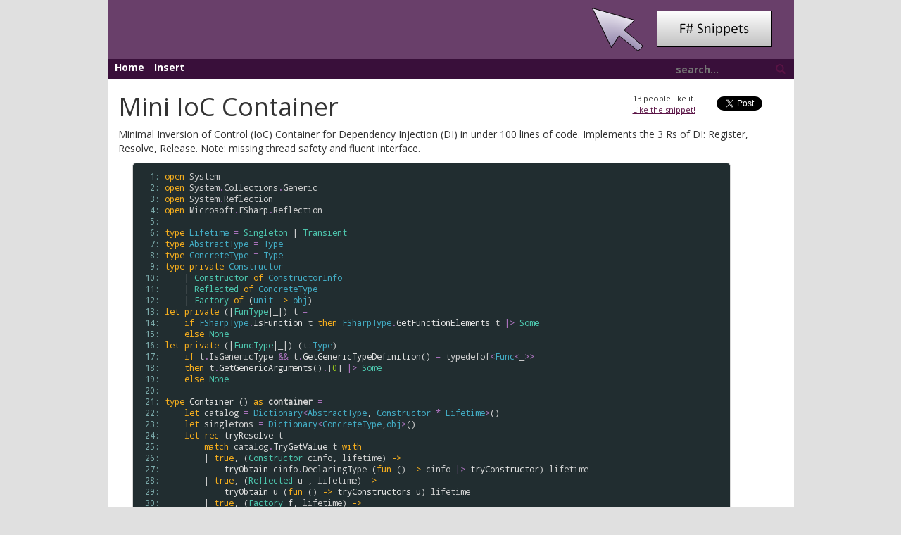

--- FILE ---
content_type: text/html
request_url: https://fssnip.net/9g/4
body_size: 14617
content:
<!DOCTYPE html>
<html>

<head>
    <meta charset="utf-8" />
    <meta name="viewport" content="width=device-width" />
    
  <title>Mini IoC Container | F# Snippets</title>
  
  <meta name="keywords" content="fsharp, f#, f-sharp, di, ioc, dependency injection, container" />

    <!--Style Sheets always on top - Vendor-->
    <link href="/lib/bootstrap.min.css" rel="stylesheet"> <!--As it is tought to find fallback for css. It is loaded from local only-->
    <!--Standard page design-->
    <link href="/content/style.css" rel="stylesheet" />
    <link href="/content/snippets.css" rel="stylesheet" />
    <link href="/lib/chosen.css" rel="stylesheet">
    <link href="/favicon.ico" rel="icon" />

    <!-- Rss Feed -->
    <link rel="alternate" type="application/rss+xml" title="Recent F# snippets" href="/rss" />
</head>

<body>
    <div class="container">
        <div class="row">
            <div class="col-lg-1"></div>
            <div id="heading" class="col-md-12 col-lg-10">
                <img src="/img/fswebsnippets.png" />
            </div>
            <div class="col-lg-1"></div>
        </div>
        <div class="row">
            <div class="col-lg-1"></div>
            <div id="links" class="col-md-12 col-lg-10">
                <a href="/">Home</a>
                <a href="/pages/insert">Insert</a>
                <div id="search">
                    <form id="searchForm">
                        <input type="text" name="query" id="searchbox" placeholder="search..." />
                        <a id="searchbutton"><span class="glyphicon glyphicon-search"></span></a>
                    </form>
                </div>
            </div>
            <div class="col-lg-1"></div>
        </div>
        <div class="row">
            <div class="col-lg-1"></div>
            <div class="container main content col-md-12 col-lg-10">
                

<div id="linkModal" class="modal fade" role="dialog">
  <div class="modal-dialog">
    <div class="modal-content">
      <div class="modal-header">
        <button type="button" class="close" data-dismiss="modal">&times;</button>
        <h4 class="modal-title">Link to Snippet</h4>
      </div>
      <div class="modal-body">
        <p>Press <kbd>CTRL+C</kbd> or <kbd>CMD+C</kbd> to copy the selected text and close this dialog.</p>
        <div class="modal-body-inner">

        </div>
      </div>
    </div>
  </div>
</div>

<div class="row">
<div class="col-md-12" id="xxx">
  <p class="snip-tweet">
    <a href="https://twitter.com/share" class="twitter-share-button" data-via="tomaspetricek">Tweet</a>
    <script>!function (d, s, id) { var js, fjs = d.getElementsByTagName(s)[0], p = /^http:/.test(d.location) ? 'http' : 'https'; if (!d.getElementById(id)) { js = d.createElement(s); js.id = id; js.src = p + '://platform.twitter.com/widgets.js'; fjs.parentNode.insertBefore(js, fjs); } }(document, 'script', 'twitter-wjs');</script>
  </p>
  <p class="snip-like">
    <span class="likeCount">13</span> people like it.<br />
    <a href="javascript:;" class="likeLink" data-snippetid="9g">Like the snippet!</a>
  </p>

  <h1>Mini IoC Container</h1>
  <p>Minimal Inversion of Control (IoC) Container for Dependency Injection (DI) in under 100 lines of code. Implements the 3 Rs of DI: Register, Resolve, Release.
Note: missing thread safety and fluent interface.</p>

  <table class="pre"><tr><td class="lines"><pre class="fssnip"><span class="l">  1: </span>
<span class="l">  2: </span>
<span class="l">  3: </span>
<span class="l">  4: </span>
<span class="l">  5: </span>
<span class="l">  6: </span>
<span class="l">  7: </span>
<span class="l">  8: </span>
<span class="l">  9: </span>
<span class="l"> 10: </span>
<span class="l"> 11: </span>
<span class="l"> 12: </span>
<span class="l"> 13: </span>
<span class="l"> 14: </span>
<span class="l"> 15: </span>
<span class="l"> 16: </span>
<span class="l"> 17: </span>
<span class="l"> 18: </span>
<span class="l"> 19: </span>
<span class="l"> 20: </span>
<span class="l"> 21: </span>
<span class="l"> 22: </span>
<span class="l"> 23: </span>
<span class="l"> 24: </span>
<span class="l"> 25: </span>
<span class="l"> 26: </span>
<span class="l"> 27: </span>
<span class="l"> 28: </span>
<span class="l"> 29: </span>
<span class="l"> 30: </span>
<span class="l"> 31: </span>
<span class="l"> 32: </span>
<span class="l"> 33: </span>
<span class="l"> 34: </span>
<span class="l"> 35: </span>
<span class="l"> 36: </span>
<span class="l"> 37: </span>
<span class="l"> 38: </span>
<span class="l"> 39: </span>
<span class="l"> 40: </span>
<span class="l"> 41: </span>
<span class="l"> 42: </span>
<span class="l"> 43: </span>
<span class="l"> 44: </span>
<span class="l"> 45: </span>
<span class="l"> 46: </span>
<span class="l"> 47: </span>
<span class="l"> 48: </span>
<span class="l"> 49: </span>
<span class="l"> 50: </span>
<span class="l"> 51: </span>
<span class="l"> 52: </span>
<span class="l"> 53: </span>
<span class="l"> 54: </span>
<span class="l"> 55: </span>
<span class="l"> 56: </span>
<span class="l"> 57: </span>
<span class="l"> 58: </span>
<span class="l"> 59: </span>
<span class="l"> 60: </span>
<span class="l"> 61: </span>
<span class="l"> 62: </span>
<span class="l"> 63: </span>
<span class="l"> 64: </span>
<span class="l"> 65: </span>
<span class="l"> 66: </span>
<span class="l"> 67: </span>
<span class="l"> 68: </span>
<span class="l"> 69: </span>
<span class="l"> 70: </span>
<span class="l"> 71: </span>
<span class="l"> 72: </span>
<span class="l"> 73: </span>
<span class="l"> 74: </span>
<span class="l"> 75: </span>
<span class="l"> 76: </span>
<span class="l"> 77: </span>
<span class="l"> 78: </span>
<span class="l"> 79: </span>
<span class="l"> 80: </span>
<span class="l"> 81: </span>
<span class="l"> 82: </span>
<span class="l"> 83: </span>
<span class="l"> 84: </span>
<span class="l"> 85: </span>
<span class="l"> 86: </span>
<span class="l"> 87: </span>
<span class="l"> 88: </span>
<span class="l"> 89: </span>
<span class="l"> 90: </span>
<span class="l"> 91: </span>
<span class="l"> 92: </span>
<span class="l"> 93: </span>
<span class="l"> 94: </span>
<span class="l"> 95: </span>
<span class="l"> 96: </span>
<span class="l"> 97: </span>
<span class="l"> 98: </span>
<span class="l"> 99: </span>
<span class="l">100: </span>
<span class="l">101: </span>
<span class="l">102: </span>
<span class="l">103: </span>
<span class="l">104: </span>
<span class="l">105: </span>
<span class="l">106: </span>
<span class="l">107: </span>
<span class="l">108: </span>
<span class="l">109: </span>
<span class="l">110: </span>
<span class="l">111: </span>
<span class="l">112: </span>
<span class="l">113: </span>
<span class="l">114: </span>
<span class="l">115: </span>
<span class="l">116: </span>
<span class="l">117: </span>
<span class="l">118: </span>
<span class="l">119: </span>
<span class="l">120: </span>
<span class="l">121: </span>
<span class="l">122: </span>
<span class="l">123: </span>
<span class="l">124: </span>
<span class="l">125: </span>
<span class="l">126: </span>
<span class="l">127: </span>
<span class="l">128: </span>
<span class="l">129: </span>
<span class="l">130: </span>
<span class="l">131: </span>
<span class="l">132: </span>
<span class="l">133: </span>
<span class="l">134: </span>
<span class="l">135: </span>
<span class="l">136: </span>
<span class="l">137: </span>
<span class="l">138: </span>
<span class="l">139: </span>
<span class="l">140: </span>
<span class="l">141: </span>
<span class="l">142: </span>
<span class="l">143: </span>
<span class="l">144: </span>
<span class="l">145: </span>
<span class="l">146: </span>
<span class="l">147: </span>
<span class="l">148: </span>
<span class="l">149: </span>
<span class="l">150: </span>
</pre></td>
<td class="snippet"><pre class="fssnip highlighted"><code lang="fsharp"><span class="k">open</span> <span onmouseout="hideTip(event, 'fs1', 1)" onmouseover="showTip(event, 'fs1', 1)" class="i">System</span>
<span class="k">open</span> <span onmouseout="hideTip(event, 'fs1', 2)" onmouseover="showTip(event, 'fs1', 2)" class="i">System</span><span class="o">.</span><span onmouseout="hideTip(event, 'fs2', 3)" onmouseover="showTip(event, 'fs2', 3)" class="i">Collections</span><span class="o">.</span><span onmouseout="hideTip(event, 'fs3', 4)" onmouseover="showTip(event, 'fs3', 4)" class="i">Generic</span>
<span class="k">open</span> <span onmouseout="hideTip(event, 'fs1', 5)" onmouseover="showTip(event, 'fs1', 5)" class="i">System</span><span class="o">.</span><span onmouseout="hideTip(event, 'fs4', 6)" onmouseover="showTip(event, 'fs4', 6)" class="i">Reflection</span>
<span class="k">open</span> <span onmouseout="hideTip(event, 'fs5', 7)" onmouseover="showTip(event, 'fs5', 7)" class="i">Microsoft</span><span class="o">.</span><span onmouseout="hideTip(event, 'fs6', 8)" onmouseover="showTip(event, 'fs6', 8)" class="i">FSharp</span><span class="o">.</span><span onmouseout="hideTip(event, 'fs7', 9)" onmouseover="showTip(event, 'fs7', 9)" class="i">Reflection</span>

<span class="k">type</span> <span onmouseout="hideTip(event, 'fs8', 10)" onmouseover="showTip(event, 'fs8', 10)" class="t">Lifetime</span> <span class="o">=</span> <span onmouseout="hideTip(event, 'fs9', 11)" onmouseover="showTip(event, 'fs9', 11)" class="p">Singleton</span> | <span onmouseout="hideTip(event, 'fs10', 12)" onmouseover="showTip(event, 'fs10', 12)" class="p">Transient</span>
<span class="k">type</span> <span onmouseout="hideTip(event, 'fs11', 13)" onmouseover="showTip(event, 'fs11', 13)" class="t">AbstractType</span> <span class="o">=</span> <span onmouseout="hideTip(event, 'fs12', 14)" onmouseover="showTip(event, 'fs12', 14)" class="t">Type</span>
<span class="k">type</span> <span onmouseout="hideTip(event, 'fs13', 15)" onmouseover="showTip(event, 'fs13', 15)" class="t">ConcreteType</span> <span class="o">=</span> <span onmouseout="hideTip(event, 'fs12', 16)" onmouseover="showTip(event, 'fs12', 16)" class="t">Type</span>
<span class="k">type</span> <span class="k">private</span> <span onmouseout="hideTip(event, 'fs14', 17)" onmouseover="showTip(event, 'fs14', 17)" class="t">Constructor</span> <span class="o">=</span>
    | <span onmouseout="hideTip(event, 'fs14', 18)" onmouseover="showTip(event, 'fs14', 18)" class="p">Constructor</span> <span class="k">of</span> <span onmouseout="hideTip(event, 'fs15', 19)" onmouseover="showTip(event, 'fs15', 19)" class="t">ConstructorInfo</span>
    | <span onmouseout="hideTip(event, 'fs16', 20)" onmouseover="showTip(event, 'fs16', 20)" class="p">Reflected</span> <span class="k">of</span> <span onmouseout="hideTip(event, 'fs13', 21)" onmouseover="showTip(event, 'fs13', 21)" class="t">ConcreteType</span>
    | <span onmouseout="hideTip(event, 'fs17', 22)" onmouseover="showTip(event, 'fs17', 22)" class="p">Factory</span> <span class="k">of</span> (<span onmouseout="hideTip(event, 'fs18', 23)" onmouseover="showTip(event, 'fs18', 23)" class="t">unit</span> <span class="k">-&gt;</span> <span onmouseout="hideTip(event, 'fs19', 24)" onmouseover="showTip(event, 'fs19', 24)" class="t">obj</span>)
<span class="k">let</span> <span class="k">private</span> (|<span class="p">FunType</span>|_|) <span onmouseout="hideTip(event, 'fs20', 25)" onmouseover="showTip(event, 'fs20', 25)" class="i">t</span> <span class="o">=</span>
    <span class="k">if</span> <span onmouseout="hideTip(event, 'fs21', 26)" onmouseover="showTip(event, 'fs21', 26)" class="t">FSharpType</span><span class="o">.</span><span onmouseout="hideTip(event, 'fs22', 27)" onmouseover="showTip(event, 'fs22', 27)" class="f">IsFunction</span> <span onmouseout="hideTip(event, 'fs20', 28)" onmouseover="showTip(event, 'fs20', 28)" class="i">t</span> <span class="k">then</span> <span onmouseout="hideTip(event, 'fs21', 29)" onmouseover="showTip(event, 'fs21', 29)" class="t">FSharpType</span><span class="o">.</span><span onmouseout="hideTip(event, 'fs23', 30)" onmouseover="showTip(event, 'fs23', 30)" class="f">GetFunctionElements</span> <span onmouseout="hideTip(event, 'fs20', 31)" onmouseover="showTip(event, 'fs20', 31)" class="i">t</span> <span class="o">|&gt;</span> <span onmouseout="hideTip(event, 'fs24', 32)" onmouseover="showTip(event, 'fs24', 32)" class="p">Some</span>
    <span class="k">else</span> <span onmouseout="hideTip(event, 'fs25', 33)" onmouseover="showTip(event, 'fs25', 33)" class="p">None</span>
<span class="k">let</span> <span class="k">private</span> (|<span class="p">FuncType</span>|_|) (<span onmouseout="hideTip(event, 'fs20', 34)" onmouseover="showTip(event, 'fs20', 34)" class="i">t</span><span class="o">:</span><span onmouseout="hideTip(event, 'fs12', 35)" onmouseover="showTip(event, 'fs12', 35)" class="t">Type</span>) <span class="o">=</span>
    <span class="k">if</span> <span onmouseout="hideTip(event, 'fs20', 36)" onmouseover="showTip(event, 'fs20', 36)" class="i">t</span><span class="o">.</span><span onmouseout="hideTip(event, 'fs26', 37)" onmouseover="showTip(event, 'fs26', 37)" class="i">IsGenericType</span> <span class="o">&amp;&amp;</span> <span onmouseout="hideTip(event, 'fs20', 38)" onmouseover="showTip(event, 'fs20', 38)" class="i">t</span><span class="o">.</span><span onmouseout="hideTip(event, 'fs27', 39)" onmouseover="showTip(event, 'fs27', 39)" class="f">GetGenericTypeDefinition</span>() <span class="o">=</span> <span onmouseout="hideTip(event, 'fs28', 40)" onmouseover="showTip(event, 'fs28', 40)" class="i">typedefof</span><span class="o">&lt;</span><span onmouseout="hideTip(event, 'fs29', 41)" onmouseover="showTip(event, 'fs29', 41)" class="t">Func</span><span class="o">&lt;</span>_<span class="o">&gt;</span><span class="o">&gt;</span> 
    <span class="k">then</span> <span onmouseout="hideTip(event, 'fs20', 42)" onmouseover="showTip(event, 'fs20', 42)" class="i">t</span><span class="o">.</span><span onmouseout="hideTip(event, 'fs30', 43)" onmouseover="showTip(event, 'fs30', 43)" class="f">GetGenericArguments</span>()<span class="o">.</span>[<span class="n">0</span>] <span class="o">|&gt;</span> <span onmouseout="hideTip(event, 'fs24', 44)" onmouseover="showTip(event, 'fs24', 44)" class="p">Some</span>
    <span class="k">else</span> <span onmouseout="hideTip(event, 'fs25', 45)" onmouseover="showTip(event, 'fs25', 45)" class="p">None</span>

<span class="k">type</span> <span onmouseout="hideTip(event, 'fs31', 46)" onmouseover="showTip(event, 'fs31', 46)" class="f">Container</span> () <span class="k">as</span> <span onmouseout="hideTip(event, 'fs32', 47)" onmouseover="showTip(event, 'fs32', 47)" class="v">container</span> <span class="o">=</span>
    <span class="k">let</span> <span onmouseout="hideTip(event, 'fs33', 48)" onmouseover="showTip(event, 'fs33', 48)" class="i">catalog</span> <span class="o">=</span> <span onmouseout="hideTip(event, 'fs34', 49)" onmouseover="showTip(event, 'fs34', 49)" class="t">Dictionary</span><span class="o">&lt;</span><span onmouseout="hideTip(event, 'fs11', 50)" onmouseover="showTip(event, 'fs11', 50)" class="t">AbstractType</span>, <span onmouseout="hideTip(event, 'fs14', 51)" onmouseover="showTip(event, 'fs14', 51)" class="t">Constructor</span> <span class="o">*</span> <span onmouseout="hideTip(event, 'fs8', 52)" onmouseover="showTip(event, 'fs8', 52)" class="t">Lifetime</span><span class="o">&gt;</span>()
    <span class="k">let</span> <span onmouseout="hideTip(event, 'fs35', 53)" onmouseover="showTip(event, 'fs35', 53)" class="i">singletons</span> <span class="o">=</span> <span onmouseout="hideTip(event, 'fs34', 54)" onmouseover="showTip(event, 'fs34', 54)" class="t">Dictionary</span><span class="o">&lt;</span><span onmouseout="hideTip(event, 'fs13', 55)" onmouseover="showTip(event, 'fs13', 55)" class="t">ConcreteType</span>,<span onmouseout="hideTip(event, 'fs19', 56)" onmouseover="showTip(event, 'fs19', 56)" class="t">obj</span><span class="o">&gt;</span>()
    <span class="k">let</span> <span class="k">rec</span> <span onmouseout="hideTip(event, 'fs36', 57)" onmouseover="showTip(event, 'fs36', 57)" class="f">tryResolve</span> <span onmouseout="hideTip(event, 'fs37', 58)" onmouseover="showTip(event, 'fs37', 58)" class="i">t</span> <span class="o">=</span>
        <span class="k">match</span> <span onmouseout="hideTip(event, 'fs33', 59)" onmouseover="showTip(event, 'fs33', 59)" class="i">catalog</span><span class="o">.</span><span onmouseout="hideTip(event, 'fs38', 60)" onmouseover="showTip(event, 'fs38', 60)" class="f">TryGetValue</span> <span onmouseout="hideTip(event, 'fs37', 61)" onmouseover="showTip(event, 'fs37', 61)" class="i">t</span> <span class="k">with</span>
        | <span class="k">true</span>, (<span onmouseout="hideTip(event, 'fs14', 62)" onmouseover="showTip(event, 'fs14', 62)" class="p">Constructor</span> <span onmouseout="hideTip(event, 'fs39', 63)" onmouseover="showTip(event, 'fs39', 63)" class="i">cinfo</span>, <span onmouseout="hideTip(event, 'fs40', 64)" onmouseover="showTip(event, 'fs40', 64)" class="i">lifetime</span>) <span class="k">-&gt;</span>
            <span onmouseout="hideTip(event, 'fs41', 65)" onmouseover="showTip(event, 'fs41', 65)" class="f">tryObtain</span> <span onmouseout="hideTip(event, 'fs39', 66)" onmouseover="showTip(event, 'fs39', 66)" class="i">cinfo</span><span class="o">.</span><span onmouseout="hideTip(event, 'fs42', 67)" onmouseover="showTip(event, 'fs42', 67)" class="i">DeclaringType</span> (<span class="k">fun</span> () <span class="k">-&gt;</span> <span onmouseout="hideTip(event, 'fs39', 68)" onmouseover="showTip(event, 'fs39', 68)" class="i">cinfo</span> <span class="o">|&gt;</span> <span onmouseout="hideTip(event, 'fs43', 69)" onmouseover="showTip(event, 'fs43', 69)" class="f">tryConstructor</span>) <span onmouseout="hideTip(event, 'fs40', 70)" onmouseover="showTip(event, 'fs40', 70)" class="i">lifetime</span>
        | <span class="k">true</span>, (<span onmouseout="hideTip(event, 'fs16', 71)" onmouseover="showTip(event, 'fs16', 71)" class="p">Reflected</span> <span onmouseout="hideTip(event, 'fs44', 72)" onmouseover="showTip(event, 'fs44', 72)" class="i">u</span> , <span onmouseout="hideTip(event, 'fs40', 73)" onmouseover="showTip(event, 'fs40', 73)" class="i">lifetime</span>) <span class="k">-&gt;</span> 
            <span onmouseout="hideTip(event, 'fs41', 74)" onmouseover="showTip(event, 'fs41', 74)" class="f">tryObtain</span> <span onmouseout="hideTip(event, 'fs44', 75)" onmouseover="showTip(event, 'fs44', 75)" class="i">u</span> (<span class="k">fun</span> () <span class="k">-&gt;</span> <span onmouseout="hideTip(event, 'fs45', 76)" onmouseover="showTip(event, 'fs45', 76)" class="f">tryConstructors</span> <span onmouseout="hideTip(event, 'fs44', 77)" onmouseover="showTip(event, 'fs44', 77)" class="i">u</span>) <span onmouseout="hideTip(event, 'fs40', 78)" onmouseover="showTip(event, 'fs40', 78)" class="i">lifetime</span>
        | <span class="k">true</span>, (<span onmouseout="hideTip(event, 'fs17', 79)" onmouseover="showTip(event, 'fs17', 79)" class="p">Factory</span> <span onmouseout="hideTip(event, 'fs46', 80)" onmouseover="showTip(event, 'fs46', 80)" class="f">f</span>, <span onmouseout="hideTip(event, 'fs40', 81)" onmouseover="showTip(event, 'fs40', 81)" class="i">lifetime</span>) <span class="k">-&gt;</span> 
            <span onmouseout="hideTip(event, 'fs41', 82)" onmouseover="showTip(event, 'fs41', 82)" class="f">tryObtain</span> <span onmouseout="hideTip(event, 'fs37', 83)" onmouseover="showTip(event, 'fs37', 83)" class="i">t</span> (<span class="k">fun</span> () <span class="k">-&gt;</span> <span onmouseout="hideTip(event, 'fs46', 84)" onmouseover="showTip(event, 'fs46', 84)" class="f">f</span>() <span class="o">|&gt;</span> <span onmouseout="hideTip(event, 'fs24', 85)" onmouseover="showTip(event, 'fs24', 85)" class="p">Some</span>) <span onmouseout="hideTip(event, 'fs40', 86)" onmouseover="showTip(event, 'fs40', 86)" class="i">lifetime</span>
        | <span class="k">false</span>, _ <span class="k">-&gt;</span> 
            <span onmouseout="hideTip(event, 'fs41', 87)" onmouseover="showTip(event, 'fs41', 87)" class="f">tryObtain</span> <span onmouseout="hideTip(event, 'fs37', 88)" onmouseover="showTip(event, 'fs37', 88)" class="i">t</span> (<span class="k">fun</span> () <span class="k">-&gt;</span> <span onmouseout="hideTip(event, 'fs45', 89)" onmouseover="showTip(event, 'fs45', 89)" class="f">tryConstructors</span> <span onmouseout="hideTip(event, 'fs37', 90)" onmouseover="showTip(event, 'fs37', 90)" class="i">t</span>) <span onmouseout="hideTip(event, 'fs9', 91)" onmouseover="showTip(event, 'fs9', 91)" class="p">Singleton</span> 
    <span class="k">and</span> <span onmouseout="hideTip(event, 'fs41', 92)" onmouseover="showTip(event, 'fs41', 92)" class="f">tryObtain</span> <span onmouseout="hideTip(event, 'fs20', 93)" onmouseover="showTip(event, 'fs20', 93)" class="i">t</span> <span onmouseout="hideTip(event, 'fs47', 94)" onmouseover="showTip(event, 'fs47', 94)" class="f">f</span> <span onmouseout="hideTip(event, 'fs40', 95)" onmouseover="showTip(event, 'fs40', 95)" class="i">lifetime</span> <span class="o">=</span>
        <span class="k">match</span> <span onmouseout="hideTip(event, 'fs35', 96)" onmouseover="showTip(event, 'fs35', 96)" class="i">singletons</span><span class="o">.</span><span onmouseout="hideTip(event, 'fs48', 97)" onmouseover="showTip(event, 'fs48', 97)" class="f">TryGetValue</span> <span onmouseout="hideTip(event, 'fs20', 98)" onmouseover="showTip(event, 'fs20', 98)" class="i">t</span> <span class="k">with</span>
        | <span class="k">true</span>, <span onmouseout="hideTip(event, 'fs49', 99)" onmouseover="showTip(event, 'fs49', 99)" class="i">value</span> <span class="k">-&gt;</span> <span onmouseout="hideTip(event, 'fs24', 100)" onmouseover="showTip(event, 'fs24', 100)" class="p">Some</span> <span onmouseout="hideTip(event, 'fs49', 101)" onmouseover="showTip(event, 'fs49', 101)" class="i">value</span>
        | <span class="k">false</span>, _ <span class="k">-&gt;</span>
            <span class="k">let</span> <span onmouseout="hideTip(event, 'fs50', 102)" onmouseover="showTip(event, 'fs50', 102)" class="i">result</span> <span class="o">=</span> <span onmouseout="hideTip(event, 'fs47', 103)" onmouseover="showTip(event, 'fs47', 103)" class="f">f</span>()
            <span onmouseout="hideTip(event, 'fs50', 104)" onmouseover="showTip(event, 'fs50', 104)" class="i">result</span> <span class="o">|&gt;</span> <span onmouseout="hideTip(event, 'fs51', 105)" onmouseover="showTip(event, 'fs51', 105)" class="t">Option</span><span class="o">.</span><span onmouseout="hideTip(event, 'fs52', 106)" onmouseover="showTip(event, 'fs52', 106)" class="f">iter</span> (<span class="k">fun</span> <span onmouseout="hideTip(event, 'fs49', 107)" onmouseover="showTip(event, 'fs49', 107)" class="i">value</span> <span class="k">-&gt;</span> <span onmouseout="hideTip(event, 'fs53', 108)" onmouseover="showTip(event, 'fs53', 108)" class="f">store</span> <span onmouseout="hideTip(event, 'fs20', 109)" onmouseover="showTip(event, 'fs20', 109)" class="i">t</span> <span onmouseout="hideTip(event, 'fs49', 110)" onmouseover="showTip(event, 'fs49', 110)" class="i">value</span> <span onmouseout="hideTip(event, 'fs40', 111)" onmouseover="showTip(event, 'fs40', 111)" class="i">lifetime</span>)
            <span onmouseout="hideTip(event, 'fs50', 112)" onmouseover="showTip(event, 'fs50', 112)" class="i">result</span>
    <span class="k">and</span> <span onmouseout="hideTip(event, 'fs53', 113)" onmouseover="showTip(event, 'fs53', 113)" class="f">store</span> <span onmouseout="hideTip(event, 'fs20', 114)" onmouseover="showTip(event, 'fs20', 114)" class="i">t</span> <span onmouseout="hideTip(event, 'fs49', 115)" onmouseover="showTip(event, 'fs49', 115)" class="i">value</span> <span class="o">=</span> <span class="k">function</span> <span onmouseout="hideTip(event, 'fs9', 116)" onmouseover="showTip(event, 'fs9', 116)" class="p">Singleton</span> <span class="k">-&gt;</span> <span onmouseout="hideTip(event, 'fs35', 117)" onmouseover="showTip(event, 'fs35', 117)" class="i">singletons</span><span class="o">.</span><span onmouseout="hideTip(event, 'fs54', 118)" onmouseover="showTip(event, 'fs54', 118)" class="f">Add</span>(<span onmouseout="hideTip(event, 'fs20', 119)" onmouseover="showTip(event, 'fs20', 119)" class="i">t</span>,<span onmouseout="hideTip(event, 'fs49', 120)" onmouseover="showTip(event, 'fs49', 120)" class="i">value</span>) | <span onmouseout="hideTip(event, 'fs10', 121)" onmouseover="showTip(event, 'fs10', 121)" class="p">Transient</span> <span class="k">-&gt;</span> ()
    <span class="k">and</span> <span onmouseout="hideTip(event, 'fs45', 122)" onmouseover="showTip(event, 'fs45', 122)" class="f">tryConstructors</span> <span onmouseout="hideTip(event, 'fs55', 123)" onmouseover="showTip(event, 'fs55', 123)" class="i">t</span> <span class="o">=</span>
        <span onmouseout="hideTip(event, 'fs55', 124)" onmouseover="showTip(event, 'fs55', 124)" class="i">t</span><span class="o">.</span><span onmouseout="hideTip(event, 'fs56', 125)" onmouseover="showTip(event, 'fs56', 125)" class="f">GetConstructors</span>() 
        <span class="o">|&gt;</span> <span onmouseout="hideTip(event, 'fs57', 126)" onmouseover="showTip(event, 'fs57', 126)" class="t">Array</span><span class="o">.</span><span onmouseout="hideTip(event, 'fs58', 127)" onmouseover="showTip(event, 'fs58', 127)" class="f">sortBy</span> (<span class="k">fun</span> <span onmouseout="hideTip(event, 'fs59', 128)" onmouseover="showTip(event, 'fs59', 128)" class="i">c</span> <span class="k">-&gt;</span> <span onmouseout="hideTip(event, 'fs59', 129)" onmouseover="showTip(event, 'fs59', 129)" class="i">c</span><span class="o">.</span><span onmouseout="hideTip(event, 'fs60', 130)" onmouseover="showTip(event, 'fs60', 130)" class="f">GetParameters</span>()<span class="o">.</span><span class="i">Length</span>)
        <span class="o">|&gt;</span> <span onmouseout="hideTip(event, 'fs57', 131)" onmouseover="showTip(event, 'fs57', 131)" class="t">Array</span><span class="o">.</span><span onmouseout="hideTip(event, 'fs61', 132)" onmouseover="showTip(event, 'fs61', 132)" class="f">tryPick</span> <span onmouseout="hideTip(event, 'fs43', 133)" onmouseover="showTip(event, 'fs43', 133)" class="f">tryConstructor</span>
    <span class="k">and</span> <span onmouseout="hideTip(event, 'fs43', 134)" onmouseover="showTip(event, 'fs43', 134)" class="f">tryConstructor</span> <span onmouseout="hideTip(event, 'fs62', 135)" onmouseover="showTip(event, 'fs62', 135)" class="i">ctr</span> <span class="o">=</span>
        <span class="k">let</span> <span onmouseout="hideTip(event, 'fs63', 136)" onmouseover="showTip(event, 'fs63', 136)" class="i">ps</span> <span class="o">=</span> <span onmouseout="hideTip(event, 'fs62', 137)" onmouseover="showTip(event, 'fs62', 137)" class="i">ctr</span><span class="o">.</span><span onmouseout="hideTip(event, 'fs60', 138)" onmouseover="showTip(event, 'fs60', 138)" class="f">GetParameters</span>()
        <span class="k">let</span> <span onmouseout="hideTip(event, 'fs64', 139)" onmouseover="showTip(event, 'fs64', 139)" class="i">args</span> <span class="o">=</span> <span onmouseout="hideTip(event, 'fs63', 140)" onmouseover="showTip(event, 'fs63', 140)" class="i">ps</span> <span class="o">|&gt;</span> <span onmouseout="hideTip(event, 'fs57', 141)" onmouseover="showTip(event, 'fs57', 141)" class="t">Array</span><span class="o">.</span><span onmouseout="hideTip(event, 'fs65', 142)" onmouseover="showTip(event, 'fs65', 142)" class="f">map</span> (<span class="k">fun</span> <span onmouseout="hideTip(event, 'fs66', 143)" onmouseover="showTip(event, 'fs66', 143)" class="i">p</span> <span class="k">-&gt;</span> <span onmouseout="hideTip(event, 'fs67', 144)" onmouseover="showTip(event, 'fs67', 144)" class="f">tryResolveArgument</span> <span onmouseout="hideTip(event, 'fs66', 145)" onmouseover="showTip(event, 'fs66', 145)" class="i">p</span><span class="o">.</span><span onmouseout="hideTip(event, 'fs68', 146)" onmouseover="showTip(event, 'fs68', 146)" class="i">ParameterType</span>)             
        <span class="k">match</span> <span onmouseout="hideTip(event, 'fs64', 147)" onmouseover="showTip(event, 'fs64', 147)" class="i">args</span> <span class="o">|&gt;</span> <span onmouseout="hideTip(event, 'fs57', 148)" onmouseover="showTip(event, 'fs57', 148)" class="t">Array</span><span class="o">.</span><span onmouseout="hideTip(event, 'fs69', 149)" onmouseover="showTip(event, 'fs69', 149)" class="f">forall</span> <span onmouseout="hideTip(event, 'fs51', 150)" onmouseover="showTip(event, 'fs51', 150)" class="t">Option</span><span class="o">.</span><span onmouseout="hideTip(event, 'fs70', 151)" onmouseover="showTip(event, 'fs70', 151)" class="f">isSome</span> <span class="k">with</span>
        | <span class="k">true</span> <span class="k">-&gt;</span> <span onmouseout="hideTip(event, 'fs64', 152)" onmouseover="showTip(event, 'fs64', 152)" class="i">args</span> <span class="o">|&gt;</span> (<span onmouseout="hideTip(event, 'fs57', 153)" onmouseover="showTip(event, 'fs57', 153)" class="t">Array</span><span class="o">.</span><span onmouseout="hideTip(event, 'fs71', 154)" onmouseover="showTip(event, 'fs71', 154)" class="f">choose</span> <span onmouseout="hideTip(event, 'fs72', 155)" onmouseover="showTip(event, 'fs72', 155)" class="f">id</span>) <span class="o">|&gt;</span> <span onmouseout="hideTip(event, 'fs62', 156)" onmouseover="showTip(event, 'fs62', 156)" class="i">ctr</span><span class="o">.</span><span onmouseout="hideTip(event, 'fs73', 157)" onmouseover="showTip(event, 'fs73', 157)" class="f">Invoke</span> <span class="o">|&gt;</span> <span onmouseout="hideTip(event, 'fs24', 158)" onmouseover="showTip(event, 'fs24', 158)" class="p">Some</span>
        | <span class="k">false</span> <span class="k">-&gt;</span> <span onmouseout="hideTip(event, 'fs25', 159)" onmouseover="showTip(event, 'fs25', 159)" class="p">None</span>
    <span class="k">and</span> <span onmouseout="hideTip(event, 'fs67', 160)" onmouseover="showTip(event, 'fs67', 160)" class="f">tryResolveArgument</span> <span onmouseout="hideTip(event, 'fs20', 161)" onmouseover="showTip(event, 'fs20', 161)" class="i">t</span> <span class="o">=</span>
        <span class="k">match</span> <span onmouseout="hideTip(event, 'fs20', 162)" onmouseover="showTip(event, 'fs20', 162)" class="i">t</span> <span class="k">with</span>         
        | <span onmouseout="hideTip(event, 'fs74', 163)" onmouseover="showTip(event, 'fs74', 163)" class="p">FunType</span>(<span onmouseout="hideTip(event, 'fs75', 164)" onmouseover="showTip(event, 'fs75', 164)" class="i">arg</span>,<span onmouseout="hideTip(event, 'fs76', 165)" onmouseover="showTip(event, 'fs76', 165)" class="i">result</span>) <span class="k">when</span> <span onmouseout="hideTip(event, 'fs75', 166)" onmouseover="showTip(event, 'fs75', 166)" class="i">arg</span> <span class="o">=</span> <span onmouseout="hideTip(event, 'fs77', 167)" onmouseover="showTip(event, 'fs77', 167)" class="i">typeof</span><span class="o">&lt;</span><span onmouseout="hideTip(event, 'fs18', 168)" onmouseover="showTip(event, 'fs18', 168)" class="t">unit</span><span class="o">&gt;</span> <span class="k">-&gt;</span>
            <span onmouseout="hideTip(event, 'fs78', 169)" onmouseover="showTip(event, 'fs78', 169)" class="t">FSharpValue</span><span class="o">.</span><span onmouseout="hideTip(event, 'fs79', 170)" onmouseover="showTip(event, 'fs79', 170)" class="f">MakeFunction</span>(<span onmouseout="hideTip(event, 'fs20', 171)" onmouseover="showTip(event, 'fs20', 171)" class="i">t</span>,<span class="k">fun</span> <span onmouseout="hideTip(event, 'fs80', 172)" onmouseover="showTip(event, 'fs80', 172)" class="i">args</span> <span class="k">-&gt;</span> <span onmouseout="hideTip(event, 'fs32', 173)" onmouseover="showTip(event, 'fs32', 173)" class="v">container</span><span class="o">.</span><span onmouseout="hideTip(event, 'fs81', 174)" onmouseover="showTip(event, 'fs81', 174)" class="f">Resolve</span>(<span onmouseout="hideTip(event, 'fs76', 175)" onmouseover="showTip(event, 'fs76', 175)" class="i">result</span>)) <span class="o">|&gt;</span> <span onmouseout="hideTip(event, 'fs24', 176)" onmouseover="showTip(event, 'fs24', 176)" class="p">Some</span>
        | <span onmouseout="hideTip(event, 'fs82', 177)" onmouseover="showTip(event, 'fs82', 177)" class="p">FuncType</span> <span onmouseout="hideTip(event, 'fs76', 178)" onmouseover="showTip(event, 'fs76', 178)" class="i">result</span> <span class="k">-&gt;</span>                                
            <span class="k">let</span> <span onmouseout="hideTip(event, 'fs83', 179)" onmouseover="showTip(event, 'fs83', 179)" class="i">mi</span> <span class="o">=</span> <span onmouseout="hideTip(event, 'fs77', 180)" onmouseover="showTip(event, 'fs77', 180)" class="i">typeof</span><span class="o">&lt;</span><span onmouseout="hideTip(event, 'fs31', 181)" onmouseover="showTip(event, 'fs31', 181)" class="t">Container</span><span class="o">&gt;</span><span class="o">.</span><span class="f">GetMethod</span>(<span class="s">&quot;Resolve&quot;</span>,[||])<span class="o">.</span><span class="f">MakeGenericMethod</span>(<span onmouseout="hideTip(event, 'fs76', 182)" onmouseover="showTip(event, 'fs76', 182)" class="i">result</span>)
            <span onmouseout="hideTip(event, 'fs84', 183)" onmouseover="showTip(event, 'fs84', 183)" class="t">Delegate</span><span class="o">.</span><span onmouseout="hideTip(event, 'fs85', 184)" onmouseover="showTip(event, 'fs85', 184)" class="f">CreateDelegate</span>(<span onmouseout="hideTip(event, 'fs20', 185)" onmouseover="showTip(event, 'fs20', 185)" class="i">t</span>, <span onmouseout="hideTip(event, 'fs32', 186)" onmouseover="showTip(event, 'fs32', 186)" class="v">container</span>, <span onmouseout="hideTip(event, 'fs83', 187)" onmouseover="showTip(event, 'fs83', 187)" class="i">mi</span>) <span class="o">|&gt;</span> <span onmouseout="hideTip(event, 'fs86', 188)" onmouseover="showTip(event, 'fs86', 188)" class="f">box</span> <span class="o">|&gt;</span> <span onmouseout="hideTip(event, 'fs24', 189)" onmouseover="showTip(event, 'fs24', 189)" class="p">Some</span>
        | <span onmouseout="hideTip(event, 'fs20', 190)" onmouseover="showTip(event, 'fs20', 190)" class="i">t</span> <span class="k">-&gt;</span> <span onmouseout="hideTip(event, 'fs36', 191)" onmouseover="showTip(event, 'fs36', 191)" class="f">tryResolve</span> <span onmouseout="hideTip(event, 'fs20', 192)" onmouseover="showTip(event, 'fs20', 192)" class="i">t</span>
    <span class="k">static</span> <span class="k">let</span> <span onmouseout="hideTip(event, 'fs87', 193)" onmouseover="showTip(event, 'fs87', 193)" class="i">current</span> <span class="o">=</span> <span onmouseout="hideTip(event, 'fs31', 194)" onmouseover="showTip(event, 'fs31', 194)" class="t">Container</span>()
    <span class="k">static</span> <span class="k">member</span> <span onmouseout="hideTip(event, 'fs88', 195)" onmouseover="showTip(event, 'fs88', 195)" class="i">Current</span> <span class="o">=</span> <span onmouseout="hideTip(event, 'fs87', 196)" onmouseover="showTip(event, 'fs87', 196)" class="i">current</span>        
    <span class="k">member</span> <span onmouseout="hideTip(event, 'fs32', 197)" onmouseover="showTip(event, 'fs32', 197)" class="i">container</span><span class="o">.</span><span onmouseout="hideTip(event, 'fs89', 198)" onmouseover="showTip(event, 'fs89', 198)" class="f">Register</span><span class="o">&lt;</span><span class="o">&#39;</span><span class="i">TAbstract</span> <span class="k">when</span> <span class="o">&#39;</span><span class="i">TAbstract</span> <span class="o">:</span> <span onmouseout="hideTip(event, 'fs90', 199)" onmouseover="showTip(event, 'fs90', 199)" class="i">not</span> <span class="k">struct</span><span class="o">&gt;</span>
            (<span onmouseout="hideTip(event, 'fs39', 200)" onmouseover="showTip(event, 'fs39', 200)" class="i">cinfo</span><span class="o">:</span><span onmouseout="hideTip(event, 'fs15', 201)" onmouseover="showTip(event, 'fs15', 201)" class="t">ConstructorInfo</span>, <span onmouseout="hideTip(event, 'fs40', 202)" onmouseover="showTip(event, 'fs40', 202)" class="i">lifetime</span>) <span class="o">=</span>
        <span onmouseout="hideTip(event, 'fs33', 203)" onmouseover="showTip(event, 'fs33', 203)" class="i">catalog</span><span class="o">.</span><span onmouseout="hideTip(event, 'fs91', 204)" onmouseover="showTip(event, 'fs91', 204)" class="f">Add</span>(<span onmouseout="hideTip(event, 'fs77', 205)" onmouseover="showTip(event, 'fs77', 205)" class="i">typeof</span><span class="o">&lt;</span><span class="o">&#39;</span><span class="i">TAbstract</span><span class="o">&gt;</span>, (<span onmouseout="hideTip(event, 'fs14', 206)" onmouseover="showTip(event, 'fs14', 206)" class="p">Constructor</span>(<span onmouseout="hideTip(event, 'fs39', 207)" onmouseover="showTip(event, 'fs39', 207)" class="i">cinfo</span>), <span onmouseout="hideTip(event, 'fs40', 208)" onmouseover="showTip(event, 'fs40', 208)" class="i">lifetime</span>))
    <span class="k">member</span> <span onmouseout="hideTip(event, 'fs32', 209)" onmouseover="showTip(event, 'fs32', 209)" class="i">container</span><span class="o">.</span><span onmouseout="hideTip(event, 'fs92', 210)" onmouseover="showTip(event, 'fs92', 210)" class="f">Register</span><span class="o">&lt;</span><span class="o">&#39;</span><span class="i">TAbstract</span> <span class="k">when</span> <span class="o">&#39;</span><span class="i">TAbstract</span> <span class="o">:</span> <span onmouseout="hideTip(event, 'fs90', 211)" onmouseover="showTip(event, 'fs90', 211)" class="i">not</span> <span class="k">struct</span><span class="o">&gt;</span>(<span onmouseout="hideTip(event, 'fs39', 212)" onmouseover="showTip(event, 'fs39', 212)" class="i">cinfo</span><span class="o">:</span><span onmouseout="hideTip(event, 'fs15', 213)" onmouseover="showTip(event, 'fs15', 213)" class="t">ConstructorInfo</span>) <span class="o">=</span>
        <span onmouseout="hideTip(event, 'fs32', 214)" onmouseover="showTip(event, 'fs32', 214)" class="i">container</span><span class="o">.</span><span onmouseout="hideTip(event, 'fs93', 215)" onmouseover="showTip(event, 'fs93', 215)" class="f">Register</span><span class="o">&lt;</span><span class="o">&#39;</span><span class="i">TAbstract</span><span class="o">&gt;</span>(<span onmouseout="hideTip(event, 'fs39', 216)" onmouseover="showTip(event, 'fs39', 216)" class="i">cinfo</span>, <span onmouseout="hideTip(event, 'fs9', 217)" onmouseover="showTip(event, 'fs9', 217)" class="p">Singleton</span>)
    <span class="k">member</span> <span onmouseout="hideTip(event, 'fs32', 218)" onmouseover="showTip(event, 'fs32', 218)" class="i">container</span><span class="o">.</span><span onmouseout="hideTip(event, 'fs94', 219)" onmouseover="showTip(event, 'fs94', 219)" class="f">Register</span>(<span onmouseout="hideTip(event, 'fs95', 220)" onmouseover="showTip(event, 'fs95', 220)" class="i">abstractTypes</span><span class="o">:</span><span onmouseout="hideTip(event, 'fs11', 221)" onmouseover="showTip(event, 'fs11', 221)" class="t">AbstractType</span> <span onmouseout="hideTip(event, 'fs96', 222)" onmouseover="showTip(event, 'fs96', 222)" class="t">seq</span>, <span onmouseout="hideTip(event, 'fs97', 223)" onmouseover="showTip(event, 'fs97', 223)" class="i">concreteType</span><span class="o">:</span><span onmouseout="hideTip(event, 'fs13', 224)" onmouseover="showTip(event, 'fs13', 224)" class="t">ConcreteType</span>) <span class="o">=</span>    
        <span class="k">for</span> <span onmouseout="hideTip(event, 'fs37', 225)" onmouseover="showTip(event, 'fs37', 225)" class="i">t</span> <span class="k">in</span> <span onmouseout="hideTip(event, 'fs95', 226)" onmouseover="showTip(event, 'fs95', 226)" class="i">abstractTypes</span> <span class="k">do</span> <span onmouseout="hideTip(event, 'fs33', 227)" onmouseover="showTip(event, 'fs33', 227)" class="i">catalog</span><span class="o">.</span><span onmouseout="hideTip(event, 'fs91', 228)" onmouseover="showTip(event, 'fs91', 228)" class="f">Add</span>(<span onmouseout="hideTip(event, 'fs37', 229)" onmouseover="showTip(event, 'fs37', 229)" class="i">t</span>, (<span onmouseout="hideTip(event, 'fs16', 230)" onmouseover="showTip(event, 'fs16', 230)" class="p">Reflected</span> <span onmouseout="hideTip(event, 'fs97', 231)" onmouseover="showTip(event, 'fs97', 231)" class="i">concreteType</span>, <span onmouseout="hideTip(event, 'fs9', 232)" onmouseover="showTip(event, 'fs9', 232)" class="p">Singleton</span>))
    <span class="k">member</span> <span onmouseout="hideTip(event, 'fs32', 233)" onmouseover="showTip(event, 'fs32', 233)" class="i">container</span><span class="o">.</span><span onmouseout="hideTip(event, 'fs98', 234)" onmouseover="showTip(event, 'fs98', 234)" class="f">Register</span><span class="o">&lt;</span><span class="o">&#39;</span><span class="i">TAbstract</span> <span class="k">when</span> <span class="o">&#39;</span><span class="i">TAbstract</span> <span class="o">:</span> <span onmouseout="hideTip(event, 'fs90', 235)" onmouseover="showTip(event, 'fs90', 235)" class="i">not</span> <span class="k">struct</span><span class="o">&gt;</span>
            (<span onmouseout="hideTip(event, 'fs97', 236)" onmouseover="showTip(event, 'fs97', 236)" class="i">concreteType</span><span class="o">:</span><span onmouseout="hideTip(event, 'fs13', 237)" onmouseover="showTip(event, 'fs13', 237)" class="t">ConcreteType</span>, <span onmouseout="hideTip(event, 'fs40', 238)" onmouseover="showTip(event, 'fs40', 238)" class="i">lifetime</span><span class="o">:</span><span onmouseout="hideTip(event, 'fs8', 239)" onmouseover="showTip(event, 'fs8', 239)" class="t">Lifetime</span>) <span class="o">=</span>
        <span onmouseout="hideTip(event, 'fs33', 240)" onmouseover="showTip(event, 'fs33', 240)" class="i">catalog</span><span class="o">.</span><span onmouseout="hideTip(event, 'fs91', 241)" onmouseover="showTip(event, 'fs91', 241)" class="f">Add</span>(<span onmouseout="hideTip(event, 'fs77', 242)" onmouseover="showTip(event, 'fs77', 242)" class="i">typeof</span><span class="o">&lt;</span><span class="o">&#39;</span><span class="i">TAbstract</span><span class="o">&gt;</span>, (<span onmouseout="hideTip(event, 'fs16', 243)" onmouseover="showTip(event, 'fs16', 243)" class="p">Reflected</span> <span onmouseout="hideTip(event, 'fs97', 244)" onmouseover="showTip(event, 'fs97', 244)" class="i">concreteType</span>, <span onmouseout="hideTip(event, 'fs40', 245)" onmouseover="showTip(event, 'fs40', 245)" class="i">lifetime</span>))
    <span class="k">member</span> <span onmouseout="hideTip(event, 'fs32', 246)" onmouseover="showTip(event, 'fs32', 246)" class="i">container</span><span class="o">.</span><span onmouseout="hideTip(event, 'fs99', 247)" onmouseover="showTip(event, 'fs99', 247)" class="f">Register</span><span class="o">&lt;</span><span class="o">&#39;</span><span class="i">TAbstract</span> <span class="k">when</span> <span class="o">&#39;</span><span class="i">TAbstract</span> <span class="o">:</span> <span onmouseout="hideTip(event, 'fs90', 248)" onmouseover="showTip(event, 'fs90', 248)" class="i">not</span> <span class="k">struct</span><span class="o">&gt;</span>
            (<span onmouseout="hideTip(event, 'fs97', 249)" onmouseover="showTip(event, 'fs97', 249)" class="i">concreteType</span><span class="o">:</span><span onmouseout="hideTip(event, 'fs13', 250)" onmouseover="showTip(event, 'fs13', 250)" class="t">ConcreteType</span>) <span class="o">=</span> 
        <span onmouseout="hideTip(event, 'fs32', 251)" onmouseover="showTip(event, 'fs32', 251)" class="i">container</span><span class="o">.</span><span onmouseout="hideTip(event, 'fs93', 252)" onmouseover="showTip(event, 'fs93', 252)" class="f">Register</span><span class="o">&lt;</span><span class="o">&#39;</span><span class="i">TAbstract</span><span class="o">&gt;</span>(<span onmouseout="hideTip(event, 'fs97', 253)" onmouseover="showTip(event, 'fs97', 253)" class="i">concreteType</span>, <span onmouseout="hideTip(event, 'fs9', 254)" onmouseover="showTip(event, 'fs9', 254)" class="p">Singleton</span>)
    <span class="k">member</span> <span onmouseout="hideTip(event, 'fs32', 255)" onmouseover="showTip(event, 'fs32', 255)" class="i">container</span><span class="o">.</span><span onmouseout="hideTip(event, 'fs100', 256)" onmouseover="showTip(event, 'fs100', 256)" class="f">Register</span><span class="o">&lt;</span><span class="o">&#39;</span><span class="i">TAbstract</span><span class="o">&gt;</span>(<span onmouseout="hideTip(event, 'fs101', 257)" onmouseover="showTip(event, 'fs101', 257)" class="i">instance</span><span class="o">:</span><span class="o">&#39;</span><span class="i">TAbstract</span>) <span class="o">=</span>
        <span onmouseout="hideTip(event, 'fs33', 258)" onmouseover="showTip(event, 'fs33', 258)" class="i">catalog</span><span class="o">.</span><span onmouseout="hideTip(event, 'fs91', 259)" onmouseover="showTip(event, 'fs91', 259)" class="f">Add</span>(<span onmouseout="hideTip(event, 'fs77', 260)" onmouseover="showTip(event, 'fs77', 260)" class="i">typeof</span><span class="o">&lt;</span><span class="o">&#39;</span><span class="i">TAbstract</span><span class="o">&gt;</span>, (<span onmouseout="hideTip(event, 'fs17', 261)" onmouseover="showTip(event, 'fs17', 261)" class="p">Factory</span>(<span class="k">fun</span> () <span class="k">-&gt;</span> <span onmouseout="hideTip(event, 'fs86', 262)" onmouseover="showTip(event, 'fs86', 262)" class="f">box</span> <span onmouseout="hideTip(event, 'fs101', 263)" onmouseover="showTip(event, 'fs101', 263)" class="i">instance</span>), <span onmouseout="hideTip(event, 'fs9', 264)" onmouseover="showTip(event, 'fs9', 264)" class="p">Singleton</span>))
    <span class="k">member</span> <span onmouseout="hideTip(event, 'fs32', 265)" onmouseover="showTip(event, 'fs32', 265)" class="i">container</span><span class="o">.</span><span onmouseout="hideTip(event, 'fs102', 266)" onmouseover="showTip(event, 'fs102', 266)" class="f">Resolve</span><span class="o">&lt;</span><span class="o">&#39;</span><span class="i">TAbstract</span> <span class="k">when</span> <span class="o">&#39;</span><span class="i">TAbstract</span> <span class="o">:</span> <span onmouseout="hideTip(event, 'fs90', 267)" onmouseover="showTip(event, 'fs90', 267)" class="i">not</span> <span class="k">struct</span><span class="o">&gt;</span>() <span class="o">=</span>
        <span onmouseout="hideTip(event, 'fs32', 268)" onmouseover="showTip(event, 'fs32', 268)" class="i">container</span><span class="o">.</span><span onmouseout="hideTip(event, 'fs81', 269)" onmouseover="showTip(event, 'fs81', 269)" class="f">Resolve</span>(<span onmouseout="hideTip(event, 'fs77', 270)" onmouseover="showTip(event, 'fs77', 270)" class="i">typeof</span><span class="o">&lt;</span><span class="o">&#39;</span><span class="i">TAbstract</span><span class="o">&gt;</span>) <span class="o">:?&gt;</span> <span class="o">&#39;</span><span class="i">TAbstract</span>     
    <span class="k">member</span> <span onmouseout="hideTip(event, 'fs32', 271)" onmouseover="showTip(event, 'fs32', 271)" class="i">container</span><span class="o">.</span><span onmouseout="hideTip(event, 'fs103', 272)" onmouseover="showTip(event, 'fs103', 272)" class="f">Resolve</span>(<span onmouseout="hideTip(event, 'fs104', 273)" onmouseover="showTip(event, 'fs104', 273)" class="i">abstractType</span><span class="o">:</span><span onmouseout="hideTip(event, 'fs11', 274)" onmouseover="showTip(event, 'fs11', 274)" class="t">AbstractType</span>) <span class="o">=</span>
        <span class="k">match</span> <span onmouseout="hideTip(event, 'fs36', 275)" onmouseover="showTip(event, 'fs36', 275)" class="f">tryResolve</span> <span onmouseout="hideTip(event, 'fs104', 276)" onmouseover="showTip(event, 'fs104', 276)" class="i">abstractType</span> <span class="k">with</span>
        | <span onmouseout="hideTip(event, 'fs24', 277)" onmouseover="showTip(event, 'fs24', 277)" class="p">Some</span> <span onmouseout="hideTip(event, 'fs49', 278)" onmouseover="showTip(event, 'fs49', 278)" class="i">value</span> <span class="k">-&gt;</span> <span onmouseout="hideTip(event, 'fs49', 279)" onmouseover="showTip(event, 'fs49', 279)" class="i">value</span>
        | <span onmouseout="hideTip(event, 'fs25', 280)" onmouseover="showTip(event, 'fs25', 280)" class="p">None</span> <span class="k">-&gt;</span> <span onmouseout="hideTip(event, 'fs105', 281)" onmouseover="showTip(event, 'fs105', 281)" class="f">sprintf</span> <span class="s">&quot;Failed to resolve </span><span class="pf">%A</span><span class="s">&quot;</span> <span onmouseout="hideTip(event, 'fs104', 282)" onmouseover="showTip(event, 'fs104', 282)" class="i">abstractType</span> <span class="o">|&gt;</span> <span onmouseout="hideTip(event, 'fs106', 283)" onmouseover="showTip(event, 'fs106', 283)" class="f">invalidOp</span>
    <span class="k">member</span> <span onmouseout="hideTip(event, 'fs32', 284)" onmouseover="showTip(event, 'fs32', 284)" class="i">container</span><span class="o">.</span><span onmouseout="hideTip(event, 'fs107', 285)" onmouseover="showTip(event, 'fs107', 285)" class="f">Release</span>(<span onmouseout="hideTip(event, 'fs108', 286)" onmouseover="showTip(event, 'fs108', 286)" class="i">instance</span><span class="o">:</span><span onmouseout="hideTip(event, 'fs19', 287)" onmouseover="showTip(event, 'fs19', 287)" class="t">obj</span>) <span class="o">=</span>
        <span onmouseout="hideTip(event, 'fs35', 288)" onmouseover="showTip(event, 'fs35', 288)" class="i">singletons</span> <span class="o">|&gt;</span> <span onmouseout="hideTip(event, 'fs109', 289)" onmouseover="showTip(event, 'fs109', 289)" class="t">Seq</span><span class="o">.</span><span onmouseout="hideTip(event, 'fs110', 290)" onmouseover="showTip(event, 'fs110', 290)" class="f">filter</span> (<span class="k">fun</span> <span onmouseout="hideTip(event, 'fs111', 291)" onmouseover="showTip(event, 'fs111', 291)" class="i">pair</span> <span class="k">-&gt;</span> <span onmouseout="hideTip(event, 'fs111', 292)" onmouseover="showTip(event, 'fs111', 292)" class="i">pair</span><span class="o">.</span><span onmouseout="hideTip(event, 'fs112', 293)" onmouseover="showTip(event, 'fs112', 293)" class="i">Value</span> <span class="o">=</span> <span onmouseout="hideTip(event, 'fs108', 294)" onmouseover="showTip(event, 'fs108', 294)" class="i">instance</span>) <span class="o">|&gt;</span> <span onmouseout="hideTip(event, 'fs109', 295)" onmouseover="showTip(event, 'fs109', 295)" class="t">Seq</span><span class="o">.</span><span onmouseout="hideTip(event, 'fs113', 296)" onmouseover="showTip(event, 'fs113', 296)" class="f">toList</span>
        <span class="o">|&gt;</span> <span onmouseout="hideTip(event, 'fs114', 297)" onmouseover="showTip(event, 'fs114', 297)" class="t">List</span><span class="o">.</span><span onmouseout="hideTip(event, 'fs115', 298)" onmouseover="showTip(event, 'fs115', 298)" class="f">iter</span> (<span class="k">fun</span> <span onmouseout="hideTip(event, 'fs111', 299)" onmouseover="showTip(event, 'fs111', 299)" class="i">pair</span> <span class="k">-&gt;</span> <span onmouseout="hideTip(event, 'fs35', 300)" onmouseover="showTip(event, 'fs35', 300)" class="i">singletons</span><span class="o">.</span><span onmouseout="hideTip(event, 'fs116', 301)" onmouseover="showTip(event, 'fs116', 301)" class="f">Remove</span>(<span onmouseout="hideTip(event, 'fs111', 302)" onmouseover="showTip(event, 'fs111', 302)" class="i">pair</span><span class="o">.</span><span onmouseout="hideTip(event, 'fs117', 303)" onmouseover="showTip(event, 'fs117', 303)" class="i">Key</span>) <span class="o">|&gt;</span> <span onmouseout="hideTip(event, 'fs118', 304)" onmouseover="showTip(event, 'fs118', 304)" class="f">ignore</span>)
<span class="prep">#if</span> <span class="i">CSHARP</span>
<span class="inactive">    </span><span class="inactive">member</span><span class="inactive"> </span><span class="inactive">container.Register&lt;&#39;TAbstract</span><span class="inactive"> </span><span class="inactive">when</span><span class="inactive"> </span><span class="inactive">&#39;TAbstract</span><span class="inactive"> </span><span class="inactive">:</span><span class="inactive"> </span><span class="inactive">not</span><span class="inactive"> </span><span class="inactive">struct&gt;</span>
<span class="inactive">            </span><span class="inactive">(f:Func&lt;&#39;TAbstract&gt;)</span><span class="inactive"> </span><span class="inactive">=</span><span class="inactive"> </span>
<span class="inactive">        </span><span class="inactive">catalog.Add(typeof&lt;&#39;TAbstract&gt;,</span><span class="inactive"> </span><span class="inactive">(Factory(fun</span><span class="inactive"> </span><span class="inactive">()</span><span class="inactive"> </span><span class="inactive">-&gt;</span><span class="inactive"> </span><span class="inactive">f.Invoke()</span><span class="inactive"> </span><span class="inactive">|&gt;</span><span class="inactive"> </span><span class="inactive">box),</span><span class="inactive"> </span><span class="inactive">Singleton))</span><span class="inactive">   </span>
<span class="inactive">    </span><span class="inactive">member</span><span class="inactive"> </span><span class="inactive">container.Register&lt;&#39;TAbstract</span><span class="inactive"> </span><span class="inactive">when</span><span class="inactive"> </span><span class="inactive">&#39;TAbstract</span><span class="inactive"> </span><span class="inactive">:</span><span class="inactive"> </span><span class="inactive">not</span><span class="inactive"> </span><span class="inactive">struct&gt;</span>
<span class="inactive">            </span><span class="inactive">(f:Func&lt;&#39;TAbstract&gt;,</span><span class="inactive"> </span><span class="inactive">lifetime:Lifetime)</span><span class="inactive"> </span><span class="inactive">=</span><span class="inactive"> </span>
<span class="inactive">        </span><span class="inactive">catalog.Add(typeof&lt;&#39;TAbstract&gt;,</span><span class="inactive"> </span><span class="inactive">(Factory(fun</span><span class="inactive"> </span><span class="inactive">()</span><span class="inactive"> </span><span class="inactive">-&gt;</span><span class="inactive"> </span><span class="inactive">f.Invoke()</span><span class="inactive"> </span><span class="inactive">|&gt;</span><span class="inactive"> </span><span class="inactive">box),</span><span class="inactive"> </span><span class="inactive">lifetime))</span><span class="inactive">   </span>
<span class="prep">#else</span>
    <span class="k">member</span> <span onmouseout="hideTip(event, 'fs32', 305)" onmouseover="showTip(event, 'fs32', 305)" class="i">container</span><span class="o">.</span><span onmouseout="hideTip(event, 'fs119', 306)" onmouseover="showTip(event, 'fs119', 306)" class="f">Register</span><span class="o">&lt;</span><span class="o">&#39;</span><span class="i">TAbstract</span> <span class="k">when</span> <span class="o">&#39;</span><span class="i">TAbstract</span> <span class="o">:</span> <span onmouseout="hideTip(event, 'fs90', 307)" onmouseover="showTip(event, 'fs90', 307)" class="i">not</span> <span class="k">struct</span><span class="o">&gt;</span>
            (<span onmouseout="hideTip(event, 'fs120', 308)" onmouseover="showTip(event, 'fs120', 308)" class="f">f</span><span class="o">:</span><span onmouseout="hideTip(event, 'fs18', 309)" onmouseover="showTip(event, 'fs18', 309)" class="t">unit</span><span class="k">-&gt;</span><span class="o">&#39;</span><span class="i">TAbstract</span>) <span class="o">=</span>   
        <span onmouseout="hideTip(event, 'fs33', 310)" onmouseover="showTip(event, 'fs33', 310)" class="i">catalog</span><span class="o">.</span><span onmouseout="hideTip(event, 'fs91', 311)" onmouseover="showTip(event, 'fs91', 311)" class="f">Add</span>(<span onmouseout="hideTip(event, 'fs77', 312)" onmouseover="showTip(event, 'fs77', 312)" class="i">typeof</span><span class="o">&lt;</span><span class="o">&#39;</span><span class="i">TAbstract</span><span class="o">&gt;</span>, (<span onmouseout="hideTip(event, 'fs17', 313)" onmouseover="showTip(event, 'fs17', 313)" class="p">Factory</span>(<span onmouseout="hideTip(event, 'fs120', 314)" onmouseover="showTip(event, 'fs120', 314)" class="f">f</span> <span class="o">&gt;</span><span class="o">&gt;</span> <span onmouseout="hideTip(event, 'fs86', 315)" onmouseover="showTip(event, 'fs86', 315)" class="f">box</span>), <span onmouseout="hideTip(event, 'fs9', 316)" onmouseover="showTip(event, 'fs9', 316)" class="p">Singleton</span>))
    <span class="k">member</span> <span onmouseout="hideTip(event, 'fs32', 317)" onmouseover="showTip(event, 'fs32', 317)" class="i">container</span><span class="o">.</span><span onmouseout="hideTip(event, 'fs121', 318)" onmouseover="showTip(event, 'fs121', 318)" class="f">Register</span><span class="o">&lt;</span><span class="o">&#39;</span><span class="i">TAbstract</span> <span class="k">when</span> <span class="o">&#39;</span><span class="i">TAbstract</span> <span class="o">:</span> <span onmouseout="hideTip(event, 'fs90', 319)" onmouseover="showTip(event, 'fs90', 319)" class="i">not</span> <span class="k">struct</span><span class="o">&gt;</span>
            (<span onmouseout="hideTip(event, 'fs120', 320)" onmouseover="showTip(event, 'fs120', 320)" class="f">f</span><span class="o">:</span><span onmouseout="hideTip(event, 'fs18', 321)" onmouseover="showTip(event, 'fs18', 321)" class="t">unit</span><span class="k">-&gt;</span><span class="o">&#39;</span><span class="i">TAbstract</span>, <span onmouseout="hideTip(event, 'fs40', 322)" onmouseover="showTip(event, 'fs40', 322)" class="i">lifetime</span><span class="o">:</span><span onmouseout="hideTip(event, 'fs8', 323)" onmouseover="showTip(event, 'fs8', 323)" class="t">Lifetime</span>) <span class="o">=</span> 
        <span onmouseout="hideTip(event, 'fs33', 324)" onmouseover="showTip(event, 'fs33', 324)" class="i">catalog</span><span class="o">.</span><span onmouseout="hideTip(event, 'fs91', 325)" onmouseover="showTip(event, 'fs91', 325)" class="f">Add</span>(<span onmouseout="hideTip(event, 'fs77', 326)" onmouseover="showTip(event, 'fs77', 326)" class="i">typeof</span><span class="o">&lt;</span><span class="o">&#39;</span><span class="i">TAbstract</span><span class="o">&gt;</span>, (<span onmouseout="hideTip(event, 'fs17', 327)" onmouseover="showTip(event, 'fs17', 327)" class="p">Factory</span>(<span onmouseout="hideTip(event, 'fs120', 328)" onmouseover="showTip(event, 'fs120', 328)" class="f">f</span> <span class="o">&gt;</span><span class="o">&gt;</span> <span onmouseout="hideTip(event, 'fs86', 329)" onmouseover="showTip(event, 'fs86', 329)" class="f">box</span>), <span onmouseout="hideTip(event, 'fs40', 330)" onmouseover="showTip(event, 'fs40', 330)" class="i">lifetime</span>))
<span class="prep">#endif</span> 


<span class="k">module</span> <span onmouseout="hideTip(event, 'fs122', 331)" onmouseover="showTip(event, 'fs122', 331)" class="t">Usage</span> <span class="o">=</span>

    <span class="k">let</span> <span onmouseout="hideTip(event, 'fs123', 332)" onmouseover="showTip(event, 'fs123', 332)" class="i">container</span> <span class="o">=</span> <span onmouseout="hideTip(event, 'fs31', 333)" onmouseover="showTip(event, 'fs31', 333)" class="t">Container</span><span class="o">.</span><span onmouseout="hideTip(event, 'fs124', 334)" onmouseover="showTip(event, 'fs124', 334)" class="i">Current</span>

    <span class="k">type</span> <span onmouseout="hideTip(event, 'fs125', 335)" onmouseover="showTip(event, 'fs125', 335)" class="t">A</span> () <span class="o">=</span>
        <span class="k">do</span>  <span onmouseout="hideTip(event, 'fs126', 336)" onmouseover="showTip(event, 'fs126', 336)" class="f">printfn</span> <span class="s">&quot;A&quot;</span>

    <span class="k">type</span> <span onmouseout="hideTip(event, 'fs127', 337)" onmouseover="showTip(event, 'fs127', 337)" class="t">B</span> () <span class="o">=</span>
        <span class="k">do</span>  <span onmouseout="hideTip(event, 'fs126', 338)" onmouseover="showTip(event, 'fs126', 338)" class="f">printfn</span> <span class="s">&quot;B&quot;</span>

    <span class="k">type</span> <span onmouseout="hideTip(event, 'fs128', 339)" onmouseover="showTip(event, 'fs128', 339)" class="t">C</span> (<span onmouseout="hideTip(event, 'fs129', 340)" onmouseover="showTip(event, 'fs129', 340)" class="i">a</span><span class="o">:</span><span onmouseout="hideTip(event, 'fs125', 341)" onmouseover="showTip(event, 'fs125', 341)" class="t">A</span>, <span onmouseout="hideTip(event, 'fs130', 342)" onmouseover="showTip(event, 'fs130', 342)" class="i">B</span>) <span class="o">=</span>
        <span class="k">do</span>  <span onmouseout="hideTip(event, 'fs126', 343)" onmouseover="showTip(event, 'fs126', 343)" class="f">printfn</span> <span class="s">&quot;C&quot;</span>

    <span class="k">type</span> <span onmouseout="hideTip(event, 'fs131', 344)" onmouseover="showTip(event, 'fs131', 344)" class="t">D</span> (<span onmouseout="hideTip(event, 'fs129', 345)" onmouseover="showTip(event, 'fs129', 345)" class="i">a</span><span class="o">:</span><span onmouseout="hideTip(event, 'fs125', 346)" onmouseover="showTip(event, 'fs125', 346)" class="t">A</span>, <span onmouseout="hideTip(event, 'fs132', 347)" onmouseover="showTip(event, 'fs132', 347)" class="i">b</span><span class="o">:</span><span onmouseout="hideTip(event, 'fs127', 348)" onmouseover="showTip(event, 'fs127', 348)" class="t">B</span>, <span onmouseout="hideTip(event, 'fs133', 349)" onmouseover="showTip(event, 'fs133', 349)" class="f">fc</span><span class="o">:</span><span onmouseout="hideTip(event, 'fs18', 350)" onmouseover="showTip(event, 'fs18', 350)" class="t">unit</span> <span class="k">-&gt;</span> <span onmouseout="hideTip(event, 'fs128', 351)" onmouseover="showTip(event, 'fs128', 351)" class="t">C</span>) <span class="o">=</span>
        <span class="k">let</span> <span onmouseout="hideTip(event, 'fs134', 352)" onmouseover="showTip(event, 'fs134', 352)" class="i">c</span> <span class="o">=</span> <span onmouseout="hideTip(event, 'fs133', 353)" onmouseover="showTip(event, 'fs133', 353)" class="f">fc</span>()
        <span class="k">do</span> <span onmouseout="hideTip(event, 'fs126', 354)" onmouseover="showTip(event, 'fs126', 354)" class="f">printfn</span> <span class="s">&quot;D&quot;</span>

    <span onmouseout="hideTip(event, 'fs123', 355)" onmouseover="showTip(event, 'fs123', 355)" class="i">container</span><span class="o">.</span><span onmouseout="hideTip(event, 'fs93', 356)" onmouseover="showTip(event, 'fs93', 356)" class="f">Register</span>((<span class="k">fun</span> () <span class="k">-&gt;</span> <span onmouseout="hideTip(event, 'fs126', 357)" onmouseover="showTip(event, 'fs126', 357)" class="f">printfn</span> <span class="s">&quot;B lambda&quot;</span>; <span onmouseout="hideTip(event, 'fs135', 358)" onmouseover="showTip(event, 'fs135', 358)" class="t">B</span>()), <span onmouseout="hideTip(event, 'fs10', 359)" onmouseover="showTip(event, 'fs10', 359)" class="p">Transient</span>)
    <span onmouseout="hideTip(event, 'fs123', 360)" onmouseover="showTip(event, 'fs123', 360)" class="i">container</span><span class="o">.</span><span onmouseout="hideTip(event, 'fs93', 361)" onmouseover="showTip(event, 'fs93', 361)" class="f">Register</span><span class="o">&lt;</span><span onmouseout="hideTip(event, 'fs128', 362)" onmouseover="showTip(event, 'fs128', 362)" class="t">C</span><span class="o">&gt;</span>(<span onmouseout="hideTip(event, 'fs77', 363)" onmouseover="showTip(event, 'fs77', 363)" class="i">typeof</span><span class="o">&lt;</span><span onmouseout="hideTip(event, 'fs128', 364)" onmouseover="showTip(event, 'fs128', 364)" class="t">C</span><span class="o">&gt;</span>)
    <span class="k">let</span> <span onmouseout="hideTip(event, 'fs136', 365)" onmouseover="showTip(event, 'fs136', 365)" class="i">c</span> <span class="o">=</span> <span onmouseout="hideTip(event, 'fs123', 366)" onmouseover="showTip(event, 'fs123', 366)" class="i">container</span><span class="o">.</span><span onmouseout="hideTip(event, 'fs81', 367)" onmouseover="showTip(event, 'fs81', 367)" class="f">Resolve</span><span class="o">&lt;</span><span onmouseout="hideTip(event, 'fs128', 368)" onmouseover="showTip(event, 'fs128', 368)" class="t">C</span><span class="o">&gt;</span>()
    <span class="k">let</span> <span onmouseout="hideTip(event, 'fs137', 369)" onmouseover="showTip(event, 'fs137', 369)" class="i">c&#39;</span> <span class="o">=</span> <span onmouseout="hideTip(event, 'fs123', 370)" onmouseover="showTip(event, 'fs123', 370)" class="i">container</span><span class="o">.</span><span onmouseout="hideTip(event, 'fs81', 371)" onmouseover="showTip(event, 'fs81', 371)" class="f">Resolve</span><span class="o">&lt;</span><span onmouseout="hideTip(event, 'fs128', 372)" onmouseover="showTip(event, 'fs128', 372)" class="t">C</span><span class="o">&gt;</span>()
    <span onmouseout="hideTip(event, 'fs123', 373)" onmouseover="showTip(event, 'fs123', 373)" class="i">container</span><span class="o">.</span><span onmouseout="hideTip(event, 'fs138', 374)" onmouseover="showTip(event, 'fs138', 374)" class="f">Release</span>(<span onmouseout="hideTip(event, 'fs136', 375)" onmouseover="showTip(event, 'fs136', 375)" class="i">c</span>)
    <span class="k">let</span> <span onmouseout="hideTip(event, 'fs139', 376)" onmouseover="showTip(event, 'fs139', 376)" class="i">c&#39;&#39;</span> <span class="o">=</span> <span onmouseout="hideTip(event, 'fs123', 377)" onmouseover="showTip(event, 'fs123', 377)" class="i">container</span><span class="o">.</span><span onmouseout="hideTip(event, 'fs81', 378)" onmouseover="showTip(event, 'fs81', 378)" class="f">Resolve</span><span class="o">&lt;</span><span onmouseout="hideTip(event, 'fs128', 379)" onmouseover="showTip(event, 'fs128', 379)" class="t">C</span><span class="o">&gt;</span>()
    <span onmouseout="hideTip(event, 'fs123', 380)" onmouseover="showTip(event, 'fs123', 380)" class="i">container</span><span class="o">.</span><span onmouseout="hideTip(event, 'fs138', 381)" onmouseover="showTip(event, 'fs138', 381)" class="f">Release</span>(<span onmouseout="hideTip(event, 'fs139', 382)" onmouseover="showTip(event, 'fs139', 382)" class="i">c&#39;&#39;</span>)
    <span class="k">let</span> <span onmouseout="hideTip(event, 'fs140', 383)" onmouseover="showTip(event, 'fs140', 383)" class="i">d</span> <span class="o">=</span> <span onmouseout="hideTip(event, 'fs123', 384)" onmouseover="showTip(event, 'fs123', 384)" class="i">container</span><span class="o">.</span><span onmouseout="hideTip(event, 'fs81', 385)" onmouseover="showTip(event, 'fs81', 385)" class="f">Resolve</span><span class="o">&lt;</span><span onmouseout="hideTip(event, 'fs131', 386)" onmouseover="showTip(event, 'fs131', 386)" class="t">D</span><span class="o">&gt;</span>()

    <span class="k">type</span> <span onmouseout="hideTip(event, 'fs141', 387)" onmouseover="showTip(event, 'fs141', 387)" class="t">F</span>() <span class="o">=</span>
        <span class="k">override</span> <span onmouseout="hideTip(event, 'fs142', 388)" onmouseover="showTip(event, 'fs142', 388)" class="i">this</span><span class="o">.</span><span onmouseout="hideTip(event, 'fs143', 389)" onmouseover="showTip(event, 'fs143', 389)" class="f">ToString</span>() <span class="o">=</span> <span class="s">&quot;Hey&quot;</span>

    <span class="k">type</span> <span onmouseout="hideTip(event, 'fs144', 390)" onmouseover="showTip(event, 'fs144', 390)" class="t">O</span> (<span onmouseout="hideTip(event, 'fs145', 391)" onmouseover="showTip(event, 'fs145', 391)" class="i">f</span><span class="o">:</span><span onmouseout="hideTip(event, 'fs29', 392)" onmouseover="showTip(event, 'fs29', 392)" class="t">Func</span><span class="o">&lt;</span><span onmouseout="hideTip(event, 'fs141', 393)" onmouseover="showTip(event, 'fs141', 393)" class="t">F</span><span class="o">&gt;</span>) <span class="o">=</span>
        <span class="k">let</span> <span onmouseout="hideTip(event, 'fs146', 394)" onmouseover="showTip(event, 'fs146', 394)" class="i">s</span> <span class="o">=</span> <span onmouseout="hideTip(event, 'fs145', 395)" onmouseover="showTip(event, 'fs145', 395)" class="i">f</span><span class="o">.</span><span onmouseout="hideTip(event, 'fs147', 396)" onmouseover="showTip(event, 'fs147', 396)" class="f">Invoke</span>()
        <span class="k">do</span> <span onmouseout="hideTip(event, 'fs126', 397)" onmouseover="showTip(event, 'fs126', 397)" class="f">printfn</span> <span class="s">&quot;</span><span class="pf">%A</span><span class="s">&quot;</span> <span onmouseout="hideTip(event, 'fs146', 398)" onmouseover="showTip(event, 'fs146', 398)" class="i">s</span> 

    <span onmouseout="hideTip(event, 'fs123', 399)" onmouseover="showTip(event, 'fs123', 399)" class="i">container</span><span class="o">.</span><span onmouseout="hideTip(event, 'fs93', 400)" onmouseover="showTip(event, 'fs93', 400)" class="f">Register</span><span class="o">&lt;</span><span onmouseout="hideTip(event, 'fs144', 401)" onmouseover="showTip(event, 'fs144', 401)" class="t">O</span><span class="o">&gt;</span>(<span onmouseout="hideTip(event, 'fs77', 402)" onmouseover="showTip(event, 'fs77', 402)" class="i">typeof</span><span class="o">&lt;</span><span onmouseout="hideTip(event, 'fs144', 403)" onmouseover="showTip(event, 'fs144', 403)" class="t">O</span><span class="o">&gt;</span>)
    <span class="k">let</span> <span onmouseout="hideTip(event, 'fs148', 404)" onmouseover="showTip(event, 'fs148', 404)" class="i">o</span> <span class="o">=</span> <span onmouseout="hideTip(event, 'fs123', 405)" onmouseover="showTip(event, 'fs123', 405)" class="i">container</span><span class="o">.</span><span onmouseout="hideTip(event, 'fs81', 406)" onmouseover="showTip(event, 'fs81', 406)" class="f">Resolve</span><span class="o">&lt;</span><span onmouseout="hideTip(event, 'fs144', 407)" onmouseover="showTip(event, 'fs144', 407)" class="t">O</span><span class="o">&gt;</span>()

    <span class="k">type</span> <span onmouseout="hideTip(event, 'fs149', 408)" onmouseover="showTip(event, 'fs149', 408)" class="t">ICalculate</span> <span class="o">=</span>
        <span class="k">abstract</span> <span class="k">member</span> <span onmouseout="hideTip(event, 'fs150', 409)" onmouseover="showTip(event, 'fs150', 409)" class="f">Incr</span> <span class="o">:</span> <span onmouseout="hideTip(event, 'fs151', 410)" onmouseover="showTip(event, 'fs151', 410)" class="t">int</span> <span class="k">-&gt;</span> <span onmouseout="hideTip(event, 'fs151', 411)" onmouseover="showTip(event, 'fs151', 411)" class="t">int</span>

    <span class="k">type</span> <span onmouseout="hideTip(event, 'fs152', 412)" onmouseover="showTip(event, 'fs152', 412)" class="t">Calculator</span> () <span class="o">=</span>
        <span class="k">interface</span> <span onmouseout="hideTip(event, 'fs149', 413)" onmouseover="showTip(event, 'fs149', 413)" class="t">ICalculate</span> <span class="k">with</span>
            <span class="k">member</span> <span onmouseout="hideTip(event, 'fs153', 414)" onmouseover="showTip(event, 'fs153', 414)" class="i">this</span><span class="o">.</span><span onmouseout="hideTip(event, 'fs154', 415)" onmouseover="showTip(event, 'fs154', 415)" class="f">Incr</span>(<span onmouseout="hideTip(event, 'fs155', 416)" onmouseover="showTip(event, 'fs155', 416)" class="i">x</span><span class="o">:</span><span onmouseout="hideTip(event, 'fs151', 417)" onmouseover="showTip(event, 'fs151', 417)" class="t">int</span>) <span class="o">=</span> <span onmouseout="hideTip(event, 'fs155', 418)" onmouseover="showTip(event, 'fs155', 418)" class="i">x</span> <span class="o">+</span> <span class="n">1</span>
    
    <span onmouseout="hideTip(event, 'fs123', 419)" onmouseover="showTip(event, 'fs123', 419)" class="i">container</span><span class="o">.</span><span onmouseout="hideTip(event, 'fs93', 420)" onmouseover="showTip(event, 'fs93', 420)" class="f">Register</span><span class="o">&lt;</span><span onmouseout="hideTip(event, 'fs149', 421)" onmouseover="showTip(event, 'fs149', 421)" class="t">ICalculate</span><span class="o">&gt;</span>(<span onmouseout="hideTip(event, 'fs77', 422)" onmouseover="showTip(event, 'fs77', 422)" class="i">typeof</span><span class="o">&lt;</span><span onmouseout="hideTip(event, 'fs152', 423)" onmouseover="showTip(event, 'fs152', 423)" class="t">Calculator</span><span class="o">&gt;</span>)

    <span class="k">let</span> <span onmouseout="hideTip(event, 'fs156', 424)" onmouseover="showTip(event, 'fs156', 424)" class="i">calc</span> <span class="o">=</span> <span onmouseout="hideTip(event, 'fs123', 425)" onmouseover="showTip(event, 'fs123', 425)" class="i">container</span><span class="o">.</span><span onmouseout="hideTip(event, 'fs81', 426)" onmouseover="showTip(event, 'fs81', 426)" class="f">Resolve</span><span class="o">&lt;</span><span onmouseout="hideTip(event, 'fs149', 427)" onmouseover="showTip(event, 'fs149', 427)" class="t">ICalculate</span><span class="o">&gt;</span>()
    <span onmouseout="hideTip(event, 'fs126', 428)" onmouseover="showTip(event, 'fs126', 428)" class="f">printfn</span> <span class="s">&quot;</span><span class="pf">%d</span><span class="s">&quot;</span> (<span onmouseout="hideTip(event, 'fs156', 429)" onmouseover="showTip(event, 'fs156', 429)" class="i">calc</span><span class="o">.</span><span onmouseout="hideTip(event, 'fs157', 430)" onmouseover="showTip(event, 'fs157', 430)" class="f">Incr</span> <span class="n">1</span>)
    <span onmouseout="hideTip(event, 'fs158', 431)" onmouseover="showTip(event, 'fs158', 431)" class="t">Console</span><span class="o">.</span><span onmouseout="hideTip(event, 'fs159', 432)" onmouseover="showTip(event, 'fs159', 432)" class="f">ReadLine</span>() <span class="o">|&gt;</span> <span onmouseout="hideTip(event, 'fs118', 433)" onmouseover="showTip(event, 'fs118', 433)" class="f">ignore</span>
</code></pre></td>
</tr>
</table>
<div class="tip" id="fs1">namespace System</div>
<div class="tip" id="fs2">namespace System.Collections</div>
<div class="tip" id="fs3">namespace System.Collections.Generic</div>
<div class="tip" id="fs4">namespace System.Reflection</div>
<div class="tip" id="fs5">namespace Microsoft</div>
<div class="tip" id="fs6">namespace Microsoft.FSharp</div>
<div class="tip" id="fs7">namespace Microsoft.FSharp.Reflection</div>
<div class="tip" id="fs8">type Lifetime =<br />&#160;&#160;| Singleton<br />&#160;&#160;| Transient<br /><br />Full name: Script.Lifetime</div>
<div class="tip" id="fs9">union case Lifetime.Singleton: Lifetime</div>
<div class="tip" id="fs10">union case Lifetime.Transient: Lifetime</div>
<div class="tip" id="fs11">type AbstractType = Type<br /><br />Full name: Script.AbstractType</div>
<div class="tip" id="fs12">type Type =<br />&#160;&#160;inherit MemberInfo<br />&#160;&#160;member Assembly : Assembly<br />&#160;&#160;member AssemblyQualifiedName : string<br />&#160;&#160;member Attributes : TypeAttributes<br />&#160;&#160;member BaseType : Type<br />&#160;&#160;member ContainsGenericParameters : bool<br />&#160;&#160;member DeclaringMethod : MethodBase<br />&#160;&#160;member DeclaringType : Type<br />&#160;&#160;member Equals : o:obj -&gt; bool + 1 overload<br />&#160;&#160;member FindInterfaces : filter:TypeFilter * filterCriteria:obj -&gt; Type[]<br />&#160;&#160;member FindMembers : memberType:MemberTypes * bindingAttr:BindingFlags * filter:MemberFilter * filterCriteria:obj -&gt; MemberInfo[]<br />&#160;&#160;...<br /><br />Full name: System.Type</div>
<div class="tip" id="fs13">type ConcreteType = Type<br /><br />Full name: Script.ConcreteType</div>
<div class="tip" id="fs14">Multiple items<br />union case Constructor.Constructor: ConstructorInfo -&gt; Constructor<br /><br />--------------------<br />type private Constructor =<br />&#160;&#160;| Constructor of ConstructorInfo<br />&#160;&#160;| Reflected of ConcreteType<br />&#160;&#160;| Factory of (unit -&gt; obj)<br /><br />Full name: Script.Constructor</div>
<div class="tip" id="fs15">type ConstructorInfo =<br />&#160;&#160;inherit MethodBase<br />&#160;&#160;member Equals : obj:obj -&gt; bool<br />&#160;&#160;member GetHashCode : unit -&gt; int<br />&#160;&#160;member Invoke : parameters:obj[] -&gt; obj + 1 overload<br />&#160;&#160;member MemberType : MemberTypes<br />&#160;&#160;static val ConstructorName : string<br />&#160;&#160;static val TypeConstructorName : string<br /><br />Full name: System.Reflection.ConstructorInfo</div>
<div class="tip" id="fs16">union case Constructor.Reflected: ConcreteType -&gt; Constructor</div>
<div class="tip" id="fs17">union case Constructor.Factory: (unit -&gt; obj) -&gt; Constructor</div>
<div class="tip" id="fs18">type unit = Unit<br /><br />Full name: Microsoft.FSharp.Core.unit</div>
<div class="tip" id="fs19">type obj = Object<br /><br />Full name: Microsoft.FSharp.Core.obj</div>
<div class="tip" id="fs20">val t : Type</div>
<div class="tip" id="fs21">type FSharpType =<br />&#160;&#160;static member GetExceptionFields : exceptionType:Type * ?bindingFlags:BindingFlags -&gt; PropertyInfo []<br />&#160;&#160;static member GetFunctionElements : functionType:Type -&gt; Type * Type<br />&#160;&#160;static member GetRecordFields : recordType:Type * ?bindingFlags:BindingFlags -&gt; PropertyInfo []<br />&#160;&#160;static member GetTupleElements : tupleType:Type -&gt; Type []<br />&#160;&#160;static member GetUnionCases : unionType:Type * ?bindingFlags:BindingFlags -&gt; UnionCaseInfo []<br />&#160;&#160;static member IsExceptionRepresentation : exceptionType:Type * ?bindingFlags:BindingFlags -&gt; bool<br />&#160;&#160;static member IsFunction : typ:Type -&gt; bool<br />&#160;&#160;static member IsModule : typ:Type -&gt; bool<br />&#160;&#160;static member IsRecord : typ:Type * ?bindingFlags:BindingFlags -&gt; bool<br />&#160;&#160;static member IsTuple : typ:Type -&gt; bool<br />&#160;&#160;...<br /><br />Full name: Microsoft.FSharp.Reflection.FSharpType</div>
<div class="tip" id="fs22">static member FSharpType.IsFunction : typ:Type -&gt; bool</div>
<div class="tip" id="fs23">static member FSharpType.GetFunctionElements : functionType:Type -&gt; Type * Type</div>
<div class="tip" id="fs24">union case Option.Some: Value: &#39;T -&gt; Option&lt;&#39;T&gt;</div>
<div class="tip" id="fs25">union case Option.None: Option&lt;&#39;T&gt;</div>
<div class="tip" id="fs26">property Type.IsGenericType: bool</div>
<div class="tip" id="fs27">Type.GetGenericTypeDefinition() : Type</div>
<div class="tip" id="fs28">val typedefof&lt;&#39;T&gt; : Type<br /><br />Full name: Microsoft.FSharp.Core.Operators.typedefof</div>
<div class="tip" id="fs29">Multiple items<br />type Func&lt;&#39;TResult&gt; =<br />&#160;&#160;delegate of unit -&gt; &#39;TResult<br /><br />Full name: System.Func&lt;_&gt;<br /><br />--------------------<br />type Func&lt;&#39;T,&#39;TResult&gt; =<br />&#160;&#160;delegate of &#39;T -&gt; &#39;TResult<br /><br />Full name: System.Func&lt;_,_&gt;<br /><br />--------------------<br />type Func&lt;&#39;T1,&#39;T2,&#39;TResult&gt; =<br />&#160;&#160;delegate of &#39;T1 * &#39;T2 -&gt; &#39;TResult<br /><br />Full name: System.Func&lt;_,_,_&gt;<br /><br />--------------------<br />type Func&lt;&#39;T1,&#39;T2,&#39;T3,&#39;TResult&gt; =<br />&#160;&#160;delegate of &#39;T1 * &#39;T2 * &#39;T3 -&gt; &#39;TResult<br /><br />Full name: System.Func&lt;_,_,_,_&gt;<br /><br />--------------------<br />type Func&lt;&#39;T1,&#39;T2,&#39;T3,&#39;T4,&#39;TResult&gt; =<br />&#160;&#160;delegate of &#39;T1 * &#39;T2 * &#39;T3 * &#39;T4 -&gt; &#39;TResult<br /><br />Full name: System.Func&lt;_,_,_,_,_&gt;<br /><br />--------------------<br />type Func&lt;&#39;T1,&#39;T2,&#39;T3,&#39;T4,&#39;T5,&#39;TResult&gt; =<br />&#160;&#160;delegate of &#39;T1 * &#39;T2 * &#39;T3 * &#39;T4 * &#39;T5 -&gt; &#39;TResult<br /><br />Full name: System.Func&lt;_,_,_,_,_,_&gt;<br /><br />--------------------<br />type Func&lt;&#39;T1,&#39;T2,&#39;T3,&#39;T4,&#39;T5,&#39;T6,&#39;TResult&gt; =<br />&#160;&#160;delegate of &#39;T1 * &#39;T2 * &#39;T3 * &#39;T4 * &#39;T5 * &#39;T6 -&gt; &#39;TResult<br /><br />Full name: System.Func&lt;_,_,_,_,_,_,_&gt;<br /><br />--------------------<br />type Func&lt;&#39;T1,&#39;T2,&#39;T3,&#39;T4,&#39;T5,&#39;T6,&#39;T7,&#39;TResult&gt; =<br />&#160;&#160;delegate of &#39;T1 * &#39;T2 * &#39;T3 * &#39;T4 * &#39;T5 * &#39;T6 * &#39;T7 -&gt; &#39;TResult<br /><br />Full name: System.Func&lt;_,_,_,_,_,_,_,_&gt;<br /><br />--------------------<br />type Func&lt;&#39;T1,&#39;T2,&#39;T3,&#39;T4,&#39;T5,&#39;T6,&#39;T7,&#39;T8,&#39;TResult&gt; =<br />&#160;&#160;delegate of &#39;T1 * &#39;T2 * &#39;T3 * &#39;T4 * &#39;T5 * &#39;T6 * &#39;T7 * &#39;T8 -&gt; &#39;TResult<br /><br />Full name: System.Func&lt;_,_,_,_,_,_,_,_,_&gt;<br /><br />--------------------<br />type Func&lt;&#39;T1,&#39;T2,&#39;T3,&#39;T4,&#39;T5,&#39;T6,&#39;T7,&#39;T8,&#39;T9,&#39;TResult&gt; =<br />&#160;&#160;delegate of &#39;T1 * &#39;T2 * &#39;T3 * &#39;T4 * &#39;T5 * &#39;T6 * &#39;T7 * &#39;T8 * &#39;T9 -&gt; &#39;TResult<br /><br />Full name: System.Func&lt;_,_,_,_,_,_,_,_,_,_&gt;<br /><br />--------------------<br />type Func&lt;&#39;T1,&#39;T2,&#39;T3,&#39;T4,&#39;T5,&#39;T6,&#39;T7,&#39;T8,&#39;T9,&#39;T10,&#39;TResult&gt; =<br />&#160;&#160;delegate of &#39;T1 * &#39;T2 * &#39;T3 * &#39;T4 * &#39;T5 * &#39;T6 * &#39;T7 * &#39;T8 * &#39;T9 * &#39;T10 -&gt; &#39;TResult<br /><br />Full name: System.Func&lt;_,_,_,_,_,_,_,_,_,_,_&gt;<br /><br />--------------------<br />type Func&lt;&#39;T1,&#39;T2,&#39;T3,&#39;T4,&#39;T5,&#39;T6,&#39;T7,&#39;T8,&#39;T9,&#39;T10,&#39;T11,&#39;TResult&gt; =<br />&#160;&#160;delegate of &#39;T1 * &#39;T2 * &#39;T3 * &#39;T4 * &#39;T5 * &#39;T6 * &#39;T7 * &#39;T8 * &#39;T9 * &#39;T10 * &#39;T11 -&gt; &#39;TResult<br /><br />Full name: System.Func&lt;_,_,_,_,_,_,_,_,_,_,_,_&gt;<br /><br />--------------------<br />type Func&lt;&#39;T1,&#39;T2,&#39;T3,&#39;T4,&#39;T5,&#39;T6,&#39;T7,&#39;T8,&#39;T9,&#39;T10,&#39;T11,&#39;T12,&#39;TResult&gt; =<br />&#160;&#160;delegate of &#39;T1 * &#39;T2 * &#39;T3 * &#39;T4 * &#39;T5 * &#39;T6 * &#39;T7 * &#39;T8 * &#39;T9 * &#39;T10 * &#39;T11 * &#39;T12 -&gt; &#39;TResult<br /><br />Full name: System.Func&lt;_,_,_,_,_,_,_,_,_,_,_,_,_&gt;<br /><br />--------------------<br />type Func&lt;&#39;T1,&#39;T2,&#39;T3,&#39;T4,&#39;T5,&#39;T6,&#39;T7,&#39;T8,&#39;T9,&#39;T10,&#39;T11,&#39;T12,&#39;T13,&#39;TResult&gt; =<br />&#160;&#160;delegate of &#39;T1 * &#39;T2 * &#39;T3 * &#39;T4 * &#39;T5 * &#39;T6 * &#39;T7 * &#39;T8 * &#39;T9 * &#39;T10 * &#39;T11 * &#39;T12 * &#39;T13 -&gt; &#39;TResult<br /><br />Full name: System.Func&lt;_,_,_,_,_,_,_,_,_,_,_,_,_,_&gt;<br /><br />--------------------<br />type Func&lt;&#39;T1,&#39;T2,&#39;T3,&#39;T4,&#39;T5,&#39;T6,&#39;T7,&#39;T8,&#39;T9,&#39;T10,&#39;T11,&#39;T12,&#39;T13,&#39;T14,&#39;TResult&gt; =<br />&#160;&#160;delegate of &#39;T1 * &#39;T2 * &#39;T3 * &#39;T4 * &#39;T5 * &#39;T6 * &#39;T7 * &#39;T8 * &#39;T9 * &#39;T10 * &#39;T11 * &#39;T12 * &#39;T13 * &#39;T14 -&gt; &#39;TResult<br /><br />Full name: System.Func&lt;_,_,_,_,_,_,_,_,_,_,_,_,_,_,_&gt;<br /><br />--------------------<br />type Func&lt;&#39;T1,&#39;T2,&#39;T3,&#39;T4,&#39;T5,&#39;T6,&#39;T7,&#39;T8,&#39;T9,&#39;T10,&#39;T11,&#39;T12,&#39;T13,&#39;T14,&#39;T15,&#39;TResult&gt; =<br />&#160;&#160;delegate of &#39;T1 * &#39;T2 * &#39;T3 * &#39;T4 * &#39;T5 * &#39;T6 * &#39;T7 * &#39;T8 * &#39;T9 * &#39;T10 * &#39;T11 * &#39;T12 * &#39;T13 * &#39;T14 * &#39;T15 -&gt; &#39;TResult<br /><br />Full name: System.Func&lt;_,_,_,_,_,_,_,_,_,_,_,_,_,_,_,_&gt;<br /><br />--------------------<br />type Func&lt;&#39;T1,&#39;T2,&#39;T3,&#39;T4,&#39;T5,&#39;T6,&#39;T7,&#39;T8,&#39;T9,&#39;T10,&#39;T11,&#39;T12,&#39;T13,&#39;T14,&#39;T15,&#39;T16,&#39;TResult&gt; =<br />&#160;&#160;delegate of &#39;T1 * &#39;T2 * &#39;T3 * &#39;T4 * &#39;T5 * &#39;T6 * &#39;T7 * &#39;T8 * &#39;T9 * &#39;T10 * &#39;T11 * &#39;T12 * &#39;T13 * &#39;T14 * &#39;T15 * &#39;T16 -&gt; &#39;TResult<br /><br />Full name: System.Func&lt;_,_,_,_,_,_,_,_,_,_,_,_,_,_,_,_,_&gt;</div>
<div class="tip" id="fs30">Type.GetGenericArguments() : Type []</div>
<div class="tip" id="fs31">Multiple items<br />type Container =<br />&#160;&#160;new : unit -&gt; Container<br />&#160;&#160;member Register : cinfo:ConstructorInfo -&gt; unit<br />&#160;&#160;member Register : concreteType:ConcreteType -&gt; unit<br />&#160;&#160;member Register : instance:&#39;TAbstract -&gt; unit<br />&#160;&#160;member Register : f:(unit -&gt; &#39;TAbstract) -&gt; unit (requires reference type)<br />&#160;&#160;member Register : cinfo:ConstructorInfo * lifetime:Lifetime -&gt; unit<br />&#160;&#160;member Register : abstractTypes:seq&lt;AbstractType&gt; * concreteType:ConcreteType -&gt; unit<br />&#160;&#160;member Register : concreteType:ConcreteType * lifetime:Lifetime -&gt; unit<br />&#160;&#160;member Register : f:(unit -&gt; &#39;TAbstract) * lifetime:Lifetime -&gt; unit (requires reference type)<br />&#160;&#160;member Release : instance:obj -&gt; unit<br />&#160;&#160;...<br /><br />Full name: Script.Container<br /><br />--------------------<br />new : unit -&gt; Container</div>
<div class="tip" id="fs32">val container : Container</div>
<div class="tip" id="fs33">val catalog : Dictionary&lt;AbstractType,(Constructor * Lifetime)&gt;</div>
<div class="tip" id="fs34">Multiple items<br />type Dictionary&lt;&#39;TKey,&#39;TValue&gt; =<br />&#160;&#160;new : unit -&gt; Dictionary&lt;&#39;TKey, &#39;TValue&gt; + 5 overloads<br />&#160;&#160;member Add : key:&#39;TKey * value:&#39;TValue -&gt; unit<br />&#160;&#160;member Clear : unit -&gt; unit<br />&#160;&#160;member Comparer : IEqualityComparer&lt;&#39;TKey&gt;<br />&#160;&#160;member ContainsKey : key:&#39;TKey -&gt; bool<br />&#160;&#160;member ContainsValue : value:&#39;TValue -&gt; bool<br />&#160;&#160;member Count : int<br />&#160;&#160;member GetEnumerator : unit -&gt; Enumerator&lt;&#39;TKey, &#39;TValue&gt;<br />&#160;&#160;member GetObjectData : info:SerializationInfo * context:StreamingContext -&gt; unit<br />&#160;&#160;member Item : &#39;TKey -&gt; &#39;TValue with get, set<br />&#160;&#160;...<br />&#160;&#160;nested type Enumerator<br />&#160;&#160;nested type KeyCollection<br />&#160;&#160;nested type ValueCollection<br /><br />Full name: System.Collections.Generic.Dictionary&lt;_,_&gt;<br /><br />--------------------<br />Dictionary() : unit<br />Dictionary(capacity: int) : unit<br />Dictionary(comparer: IEqualityComparer&lt;&#39;TKey&gt;) : unit<br />Dictionary(dictionary: IDictionary&lt;&#39;TKey,&#39;TValue&gt;) : unit<br />Dictionary(capacity: int, comparer: IEqualityComparer&lt;&#39;TKey&gt;) : unit<br />Dictionary(dictionary: IDictionary&lt;&#39;TKey,&#39;TValue&gt;, comparer: IEqualityComparer&lt;&#39;TKey&gt;) : unit</div>
<div class="tip" id="fs35">val singletons : Dictionary&lt;ConcreteType,obj&gt;</div>
<div class="tip" id="fs36">val tryResolve : (AbstractType -&gt; obj option)</div>
<div class="tip" id="fs37">val t : AbstractType</div>
<div class="tip" id="fs38">Dictionary.TryGetValue(key: AbstractType, value: byref&lt;Constructor * Lifetime&gt;) : bool</div>
<div class="tip" id="fs39">val cinfo : ConstructorInfo</div>
<div class="tip" id="fs40">val lifetime : Lifetime</div>
<div class="tip" id="fs41">val tryObtain : (Type -&gt; (unit -&gt; obj option) -&gt; Lifetime -&gt; obj option)</div>
<div class="tip" id="fs42">property MemberInfo.DeclaringType: Type</div>
<div class="tip" id="fs43">val tryConstructor : (ConstructorInfo -&gt; obj option)</div>
<div class="tip" id="fs44">val u : ConcreteType</div>
<div class="tip" id="fs45">val tryConstructors : (ConcreteType -&gt; obj option)</div>
<div class="tip" id="fs46">val f : (unit -&gt; obj)</div>
<div class="tip" id="fs47">val f : (unit -&gt; obj option)</div>
<div class="tip" id="fs48">Dictionary.TryGetValue(key: ConcreteType, value: byref&lt;obj&gt;) : bool</div>
<div class="tip" id="fs49">val value : obj</div>
<div class="tip" id="fs50">val result : obj option</div>
<div class="tip" id="fs51">module Option<br /><br />from Microsoft.FSharp.Core</div>
<div class="tip" id="fs52">val iter : action:(&#39;T -&gt; unit) -&gt; option:&#39;T option -&gt; unit<br /><br />Full name: Microsoft.FSharp.Core.Option.iter</div>
<div class="tip" id="fs53">val store : (Type -&gt; obj -&gt; Lifetime -&gt; unit)</div>
<div class="tip" id="fs54">Dictionary.Add(key: ConcreteType, value: obj) : unit</div>
<div class="tip" id="fs55">val t : ConcreteType</div>
<div class="tip" id="fs56">Type.GetConstructors() : ConstructorInfo []<br />Type.GetConstructors(bindingAttr: BindingFlags) : ConstructorInfo []</div>
<div class="tip" id="fs57">type Array =<br />&#160;&#160;member Clone : unit -&gt; obj<br />&#160;&#160;member CopyTo : array:Array * index:int -&gt; unit + 1 overload<br />&#160;&#160;member GetEnumerator : unit -&gt; IEnumerator<br />&#160;&#160;member GetLength : dimension:int -&gt; int<br />&#160;&#160;member GetLongLength : dimension:int -&gt; int64<br />&#160;&#160;member GetLowerBound : dimension:int -&gt; int<br />&#160;&#160;member GetUpperBound : dimension:int -&gt; int<br />&#160;&#160;member GetValue : [&lt;ParamArray&gt;] indices:int[] -&gt; obj + 7 overloads<br />&#160;&#160;member Initialize : unit -&gt; unit<br />&#160;&#160;member IsFixedSize : bool<br />&#160;&#160;...<br /><br />Full name: System.Array</div>
<div class="tip" id="fs58">val sortBy : projection:(&#39;T -&gt; &#39;Key) -&gt; array:&#39;T [] -&gt; &#39;T [] (requires comparison)<br /><br />Full name: Microsoft.FSharp.Collections.Array.sortBy</div>
<div class="tip" id="fs59">val c : ConstructorInfo</div>
<div class="tip" id="fs60">MethodBase.GetParameters() : ParameterInfo []</div>
<div class="tip" id="fs61">val tryPick : chooser:(&#39;T -&gt; &#39;U option) -&gt; array:&#39;T [] -&gt; &#39;U option<br /><br />Full name: Microsoft.FSharp.Collections.Array.tryPick</div>
<div class="tip" id="fs62">val ctr : ConstructorInfo</div>
<div class="tip" id="fs63">val ps : ParameterInfo []</div>
<div class="tip" id="fs64">val args : obj option []</div>
<div class="tip" id="fs65">val map : mapping:(&#39;T -&gt; &#39;U) -&gt; array:&#39;T [] -&gt; &#39;U []<br /><br />Full name: Microsoft.FSharp.Collections.Array.map</div>
<div class="tip" id="fs66">val p : ParameterInfo</div>
<div class="tip" id="fs67">val tryResolveArgument : (Type -&gt; obj option)</div>
<div class="tip" id="fs68">property ParameterInfo.ParameterType: Type</div>
<div class="tip" id="fs69">val forall : predicate:(&#39;T -&gt; bool) -&gt; array:&#39;T [] -&gt; bool<br /><br />Full name: Microsoft.FSharp.Collections.Array.forall</div>
<div class="tip" id="fs70">val isSome : option:&#39;T option -&gt; bool<br /><br />Full name: Microsoft.FSharp.Core.Option.isSome</div>
<div class="tip" id="fs71">val choose : chooser:(&#39;T -&gt; &#39;U option) -&gt; array:&#39;T [] -&gt; &#39;U []<br /><br />Full name: Microsoft.FSharp.Collections.Array.choose</div>
<div class="tip" id="fs72">val id : x:&#39;T -&gt; &#39;T<br /><br />Full name: Microsoft.FSharp.Core.Operators.id</div>
<div class="tip" id="fs73">ConstructorInfo.Invoke(parameters: obj []) : obj<br />MethodBase.Invoke(obj: obj, parameters: obj []) : obj<br />ConstructorInfo.Invoke(invokeAttr: BindingFlags, binder: Binder, parameters: obj [], culture: Globalization.CultureInfo) : obj<br />MethodBase.Invoke(obj: obj, invokeAttr: BindingFlags, binder: Binder, parameters: obj [], culture: Globalization.CultureInfo) : obj</div>
<div class="tip" id="fs74">active recognizer FunType: Type -&gt; (Type * Type) option<br /><br />Full name: Script.( |FunType|_| )</div>
<div class="tip" id="fs75">val arg : Type</div>
<div class="tip" id="fs76">val result : Type</div>
<div class="tip" id="fs77">val typeof&lt;&#39;T&gt; : Type<br /><br />Full name: Microsoft.FSharp.Core.Operators.typeof</div>
<div class="tip" id="fs78">type FSharpValue =<br />&#160;&#160;static member GetExceptionFields : exn:obj * ?bindingFlags:BindingFlags -&gt; obj []<br />&#160;&#160;static member GetRecordField : record:obj * info:PropertyInfo -&gt; obj<br />&#160;&#160;static member GetRecordFields : record:obj * ?bindingFlags:BindingFlags -&gt; obj []<br />&#160;&#160;static member GetTupleField : tuple:obj * index:int -&gt; obj<br />&#160;&#160;static member GetTupleFields : tuple:obj -&gt; obj []<br />&#160;&#160;static member GetUnionFields : value:obj * unionType:Type * ?bindingFlags:BindingFlags -&gt; UnionCaseInfo * obj []<br />&#160;&#160;static member MakeFunction : functionType:Type * implementation:(obj -&gt; obj) -&gt; obj<br />&#160;&#160;static member MakeRecord : recordType:Type * values:obj [] * ?bindingFlags:BindingFlags -&gt; obj<br />&#160;&#160;static member MakeTuple : tupleElements:obj [] * tupleType:Type -&gt; obj<br />&#160;&#160;static member MakeUnion : unionCase:UnionCaseInfo * args:obj [] * ?bindingFlags:BindingFlags -&gt; obj<br />&#160;&#160;...<br /><br />Full name: Microsoft.FSharp.Reflection.FSharpValue</div>
<div class="tip" id="fs79">static member FSharpValue.MakeFunction : functionType:Type * implementation:(obj -&gt; obj) -&gt; obj</div>
<div class="tip" id="fs80">val args : obj</div>
<div class="tip" id="fs81">member Container.Resolve : unit -&gt; &#39;TAbstract (requires reference type)<br />member Container.Resolve : abstractType:AbstractType -&gt; obj</div>
<div class="tip" id="fs82">active recognizer FuncType: Type -&gt; Type option<br /><br />Full name: Script.( |FuncType|_| )</div>
<div class="tip" id="fs83">val mi : MethodInfo</div>
<div class="tip" id="fs84">type Delegate =<br />&#160;&#160;member Clone : unit -&gt; obj<br />&#160;&#160;member DynamicInvoke : [&lt;ParamArray&gt;] args:obj[] -&gt; obj<br />&#160;&#160;member Equals : obj:obj -&gt; bool<br />&#160;&#160;member GetHashCode : unit -&gt; int<br />&#160;&#160;member GetInvocationList : unit -&gt; Delegate[]<br />&#160;&#160;member GetObjectData : info:SerializationInfo * context:StreamingContext -&gt; unit<br />&#160;&#160;member Method : MethodInfo<br />&#160;&#160;member Target : obj<br />&#160;&#160;static member Combine : [&lt;ParamArray&gt;] delegates:Delegate[] -&gt; Delegate + 1 overload<br />&#160;&#160;static member CreateDelegate : type:Type * method:MethodInfo -&gt; Delegate + 9 overloads<br />&#160;&#160;...<br /><br />Full name: System.Delegate</div>
<div class="tip" id="fs85">Delegate.CreateDelegate(type: Type, method: MethodInfo) : Delegate<br />Delegate.CreateDelegate(type: Type, firstArgument: obj, method: MethodInfo) : Delegate<br />Delegate.CreateDelegate(type: Type, method: MethodInfo, throwOnBindFailure: bool) : Delegate<br />Delegate.CreateDelegate(type: Type, target: Type, method: string) : Delegate<br />Delegate.CreateDelegate(type: Type, target: obj, method: string) : Delegate<br />Delegate.CreateDelegate(type: Type, firstArgument: obj, method: MethodInfo, throwOnBindFailure: bool) : Delegate<br />Delegate.CreateDelegate(type: Type, target: Type, method: string, ignoreCase: bool) : Delegate<br />Delegate.CreateDelegate(type: Type, target: obj, method: string, ignoreCase: bool) : Delegate<br />Delegate.CreateDelegate(type: Type, target: Type, method: string, ignoreCase: bool, throwOnBindFailure: bool) : Delegate<br />Delegate.CreateDelegate(type: Type, target: obj, method: string, ignoreCase: bool, throwOnBindFailure: bool) : Delegate</div>
<div class="tip" id="fs86">val box : value:&#39;T -&gt; obj<br /><br />Full name: Microsoft.FSharp.Core.Operators.box</div>
<div class="tip" id="fs87">val current : Container</div>
<div class="tip" id="fs88">static member Container.Current : Container<br /><br />Full name: Script.Container.Current</div>
<div class="tip" id="fs89">member Container.Register : cinfo:ConstructorInfo * lifetime:Lifetime -&gt; unit<br /><br />Full name: Script.Container.Register</div>
<div class="tip" id="fs90">val not : value:bool -&gt; bool<br /><br />Full name: Microsoft.FSharp.Core.Operators.not</div>
<div class="tip" id="fs91">Dictionary.Add(key: AbstractType, value: Constructor * Lifetime) : unit</div>
<div class="tip" id="fs92">member Container.Register : cinfo:ConstructorInfo -&gt; unit<br /><br />Full name: Script.Container.Register</div>
<div class="tip" id="fs93">member Container.Register : cinfo:ConstructorInfo -&gt; unit<br />member Container.Register : concreteType:ConcreteType -&gt; unit<br />member Container.Register : instance:&#39;TAbstract -&gt; unit<br />member Container.Register : f:(unit -&gt; &#39;TAbstract) -&gt; unit (requires reference type)<br />member Container.Register : cinfo:ConstructorInfo * lifetime:Lifetime -&gt; unit<br />member Container.Register : abstractTypes:seq&lt;AbstractType&gt; * concreteType:ConcreteType -&gt; unit<br />member Container.Register : concreteType:ConcreteType * lifetime:Lifetime -&gt; unit<br />member Container.Register : f:(unit -&gt; &#39;TAbstract) * lifetime:Lifetime -&gt; unit (requires reference type)</div>
<div class="tip" id="fs94">member Container.Register : abstractTypes:seq&lt;AbstractType&gt; * concreteType:ConcreteType -&gt; unit<br /><br />Full name: Script.Container.Register</div>
<div class="tip" id="fs95">val abstractTypes : seq&lt;AbstractType&gt;</div>
<div class="tip" id="fs96">Multiple items<br />val seq : sequence:seq&lt;&#39;T&gt; -&gt; seq&lt;&#39;T&gt;<br /><br />Full name: Microsoft.FSharp.Core.Operators.seq<br /><br />--------------------<br />type seq&lt;&#39;T&gt; = IEnumerable&lt;&#39;T&gt;<br /><br />Full name: Microsoft.FSharp.Collections.seq&lt;_&gt;</div>
<div class="tip" id="fs97">val concreteType : ConcreteType</div>
<div class="tip" id="fs98">member Container.Register : concreteType:ConcreteType * lifetime:Lifetime -&gt; unit<br /><br />Full name: Script.Container.Register</div>
<div class="tip" id="fs99">member Container.Register : concreteType:ConcreteType -&gt; unit<br /><br />Full name: Script.Container.Register</div>
<div class="tip" id="fs100">member Container.Register : instance:&#39;TAbstract -&gt; unit<br /><br />Full name: Script.Container.Register</div>
<div class="tip" id="fs101">val instance : &#39;TAbstract</div>
<div class="tip" id="fs102">member Container.Resolve : unit -&gt; &#39;TAbstract (requires reference type)<br /><br />Full name: Script.Container.Resolve</div>
<div class="tip" id="fs103">member Container.Resolve : abstractType:AbstractType -&gt; obj<br /><br />Full name: Script.Container.Resolve</div>
<div class="tip" id="fs104">val abstractType : AbstractType</div>
<div class="tip" id="fs105">val sprintf : format:Printf.StringFormat&lt;&#39;T&gt; -&gt; &#39;T<br /><br />Full name: Microsoft.FSharp.Core.ExtraTopLevelOperators.sprintf</div>
<div class="tip" id="fs106">val invalidOp : message:string -&gt; &#39;T<br /><br />Full name: Microsoft.FSharp.Core.Operators.invalidOp</div>
<div class="tip" id="fs107">member Container.Release : instance:obj -&gt; unit<br /><br />Full name: Script.Container.Release</div>
<div class="tip" id="fs108">val instance : obj</div>
<div class="tip" id="fs109">module Seq<br /><br />from Microsoft.FSharp.Collections</div>
<div class="tip" id="fs110">val filter : predicate:(&#39;T -&gt; bool) -&gt; source:seq&lt;&#39;T&gt; -&gt; seq&lt;&#39;T&gt;<br /><br />Full name: Microsoft.FSharp.Collections.Seq.filter</div>
<div class="tip" id="fs111">val pair : KeyValuePair&lt;ConcreteType,obj&gt;</div>
<div class="tip" id="fs112">property KeyValuePair.Value: obj</div>
<div class="tip" id="fs113">val toList : source:seq&lt;&#39;T&gt; -&gt; &#39;T list<br /><br />Full name: Microsoft.FSharp.Collections.Seq.toList</div>
<div class="tip" id="fs114">Multiple items<br />type List&lt;&#39;T&gt; =<br />&#160;&#160;new : unit -&gt; List&lt;&#39;T&gt; + 2 overloads<br />&#160;&#160;member Add : item:&#39;T -&gt; unit<br />&#160;&#160;member AddRange : collection:IEnumerable&lt;&#39;T&gt; -&gt; unit<br />&#160;&#160;member AsReadOnly : unit -&gt; ReadOnlyCollection&lt;&#39;T&gt;<br />&#160;&#160;member BinarySearch : item:&#39;T -&gt; int + 2 overloads<br />&#160;&#160;member Capacity : int with get, set<br />&#160;&#160;member Clear : unit -&gt; unit<br />&#160;&#160;member Contains : item:&#39;T -&gt; bool<br />&#160;&#160;member ConvertAll&lt;&#39;TOutput&gt; : converter:Converter&lt;&#39;T, &#39;TOutput&gt; -&gt; List&lt;&#39;TOutput&gt;<br />&#160;&#160;member CopyTo : array:&#39;T[] -&gt; unit + 2 overloads<br />&#160;&#160;...<br />&#160;&#160;nested type Enumerator<br /><br />Full name: System.Collections.Generic.List&lt;_&gt;<br /><br />--------------------<br />List() : unit<br />List(capacity: int) : unit<br />List(collection: IEnumerable&lt;&#39;T&gt;) : unit</div>
<div class="tip" id="fs115">val iter : action:(&#39;T -&gt; unit) -&gt; list:&#39;T list -&gt; unit<br /><br />Full name: Microsoft.FSharp.Collections.List.iter</div>
<div class="tip" id="fs116">Dictionary.Remove(key: ConcreteType) : bool</div>
<div class="tip" id="fs117">property KeyValuePair.Key: ConcreteType</div>
<div class="tip" id="fs118">val ignore : value:&#39;T -&gt; unit<br /><br />Full name: Microsoft.FSharp.Core.Operators.ignore</div>
<div class="tip" id="fs119">member Container.Register : f:(unit -&gt; &#39;TAbstract) -&gt; unit (requires reference type)<br /><br />Full name: Script.Container.Register</div>
<div class="tip" id="fs120">val f : (unit -&gt; &#39;TAbstract) (requires reference type)</div>
<div class="tip" id="fs121">member Container.Register : f:(unit -&gt; &#39;TAbstract) * lifetime:Lifetime -&gt; unit (requires reference type)<br /><br />Full name: Script.Container.Register</div>
<div class="tip" id="fs122">module Usage<br /><br />from Script</div>
<div class="tip" id="fs123">val container : Container<br /><br />Full name: Script.Usage.container</div>
<div class="tip" id="fs124">property Container.Current: Container</div>
<div class="tip" id="fs125">type A =<br />&#160;&#160;new : unit -&gt; A<br /><br />Full name: Script.Usage.A</div>
<div class="tip" id="fs126">val printfn : format:Printf.TextWriterFormat&lt;&#39;T&gt; -&gt; &#39;T<br /><br />Full name: Microsoft.FSharp.Core.ExtraTopLevelOperators.printfn</div>
<div class="tip" id="fs127">type B =<br />&#160;&#160;new : unit -&gt; B<br /><br />Full name: Script.Usage.B</div>
<div class="tip" id="fs128">type C =<br />&#160;&#160;new : a:A * B:obj -&gt; C<br /><br />Full name: Script.Usage.C</div>
<div class="tip" id="fs129">val a : A</div>
<div class="tip" id="fs130">val B : obj</div>
<div class="tip" id="fs131">type D =<br />&#160;&#160;new : a:A * b:B * fc:(unit -&gt; C) -&gt; D<br /><br />Full name: Script.Usage.D</div>
<div class="tip" id="fs132">val b : B</div>
<div class="tip" id="fs133">val fc : (unit -&gt; C)</div>
<div class="tip" id="fs134">val c : C</div>
<div class="tip" id="fs135">new : unit -&gt; B</div>
<div class="tip" id="fs136">val c : C<br /><br />Full name: Script.Usage.c</div>
<div class="tip" id="fs137">val c&#39; : C<br /><br />Full name: Script.Usage.c&#39;</div>
<div class="tip" id="fs138">member Container.Release : instance:obj -&gt; unit</div>
<div class="tip" id="fs139">val c&#39;&#39; : C<br /><br />Full name: Script.Usage.c&#39;&#39;</div>
<div class="tip" id="fs140">val d : D<br /><br />Full name: Script.Usage.d</div>
<div class="tip" id="fs141">type F =<br />&#160;&#160;new : unit -&gt; F<br />&#160;&#160;override ToString : unit -&gt; string<br /><br />Full name: Script.Usage.F</div>
<div class="tip" id="fs142">val this : F</div>
<div class="tip" id="fs143">override F.ToString : unit -&gt; string<br /><br />Full name: Script.Usage.F.ToString</div>
<div class="tip" id="fs144">type O =<br />&#160;&#160;new : f:Func&lt;F&gt; -&gt; O<br /><br />Full name: Script.Usage.O</div>
<div class="tip" id="fs145">val f : Func&lt;F&gt;</div>
<div class="tip" id="fs146">val s : F</div>
<div class="tip" id="fs147">Func.Invoke() : F</div>
<div class="tip" id="fs148">val o : O<br /><br />Full name: Script.Usage.o</div>
<div class="tip" id="fs149">type ICalculate =<br />&#160;&#160;interface<br />&#160;&#160;&#160;&#160;abstract member Incr : int -&gt; int<br />&#160;&#160;end<br /><br />Full name: Script.Usage.ICalculate</div>
<div class="tip" id="fs150">abstract member ICalculate.Incr : int -&gt; int<br /><br />Full name: Script.Usage.ICalculate.Incr</div>
<div class="tip" id="fs151">Multiple items<br />val int : value:&#39;T -&gt; int (requires member op_Explicit)<br /><br />Full name: Microsoft.FSharp.Core.Operators.int<br /><br />--------------------<br />type int = int32<br /><br />Full name: Microsoft.FSharp.Core.int<br /><br />--------------------<br />type int&lt;&#39;Measure&gt; = int<br /><br />Full name: Microsoft.FSharp.Core.int&lt;_&gt;</div>
<div class="tip" id="fs152">Multiple items<br />type Calculator =<br />&#160;&#160;interface ICalculate<br />&#160;&#160;new : unit -&gt; Calculator<br /><br />Full name: Script.Usage.Calculator<br /><br />--------------------<br />new : unit -&gt; Calculator</div>
<div class="tip" id="fs153">val this : Calculator</div>
<div class="tip" id="fs154">override Calculator.Incr : x:int -&gt; int<br /><br />Full name: Script.Usage.Calculator.Incr</div>
<div class="tip" id="fs155">val x : int</div>
<div class="tip" id="fs156">val calc : ICalculate<br /><br />Full name: Script.Usage.calc</div>
<div class="tip" id="fs157">abstract member ICalculate.Incr : int -&gt; int</div>
<div class="tip" id="fs158">type Console =<br />&#160;&#160;static member BackgroundColor : ConsoleColor with get, set<br />&#160;&#160;static member Beep : unit -&gt; unit + 1 overload<br />&#160;&#160;static member BufferHeight : int with get, set<br />&#160;&#160;static member BufferWidth : int with get, set<br />&#160;&#160;static member CapsLock : bool<br />&#160;&#160;static member Clear : unit -&gt; unit<br />&#160;&#160;static member CursorLeft : int with get, set<br />&#160;&#160;static member CursorSize : int with get, set<br />&#160;&#160;static member CursorTop : int with get, set<br />&#160;&#160;static member CursorVisible : bool with get, set<br />&#160;&#160;...<br /><br />Full name: System.Console</div>
<div class="tip" id="fs159">Console.ReadLine() : string</div>



  <div class="btn-group" role="group" aria-label="..." id="snip-tools">
    
	<a class="btn btn-default" href="/9g/3">Previous Version</a>
	
	
	
	<a class="btn btn-default" href="/9g/5">Next Version</a>
	
    <button class="btn btn-default" data-action="show-link" data-snippetid="9g" data-toggle="modal" data-target="#linkModal" >Copy link</button>
    <button class="btn btn-default" data-action="show-source" data-snippetid="9g" data-toggle="modal" data-target="#linkModal" >Copy source</button>
    <a class="btn btn-default" href="/raw/9g">Raw view</a>
    <a class="btn btn-default" href="/9g/test">Test code</a>
    <a class="btn btn-default" href="/9g/update">New version</a>
  </div>

  <br />
  <h3>More information</h3>

  <table class="detail-table">
    <tr><td class="detail-lbl">Link:</td><td><a href="http://fssnip.net/9g">http://fssnip.net/9g</a></td></tr>
    <tr><td class="detail-lbl">Posted:</td><td>14 years ago</td></tr>
    <tr><td class="detail-lbl">Author:</td><td><a href="/authors/Phillip+Trelford">Phillip Trelford</a></td></tr>
    <tr><td class="detail-lbl">Tags:</td><td>
      
      <a
        href="/tags/di">di
      </a>, <a
        href="/tags/ioc">ioc
      </a>, <a
        href="/tags/dependency+injection">dependency injection
      </a>, <a
        href="/tags/container">container
      </a>
    </td></tr>
  </table>
  
</div>
</div>

            </div>
            <div class="col-lg-1"></div>
        </div>
        <div class="row">
            <div class="col-lg-1"></div>
            <div class="col-lg-10 footer">
                <div class="row">
                    <div class="col-sm-4">
                        <p>
                            This web site is created using <a href="http://www.fsharp.org">F#</a> and <a href="http://suave.io/">Suave</a>                            web server. It is hosted on
                            <a href="http://www.hanselman.com/blog/RunningSuaveioAndFWithFAKEInAzureWebAppsWithGitAndTheDeployButton.aspx">Azure</a>                            and the source code is on <a href="https://github.com/tpetricek/FsSnip.Website">GitHub</a>. Contributions
                            are welcome!
                        </p>
                    </div>
                    <div class="col-sm-4">
                        <p>The first version of <a href="http://www.fssnip.net">fssnip.net</a> has been created by
                            <a href="https://twitter.com/tomaspetricek">@tomaspetricek</a> back <a href="http://tomasp.net/blog/fssnip-website.aspx/">in 2010</a>.
                            This web site is a new, open-source and contribution-friendly version.
                        </p>
                    </div>
                    <div class="col-sm-4">
                        <ul>
                            <li>Check out the <a href="https://github.com/tpetricek/FsSnip.Website">source code</a> and contribute!</li>
                            <li>See the list of <a href="https://github.com/tpetricek/FsSnip.Website/issues">issues and suggestions</a></li>
                            <li>The syntax highlighting uses <a href="https://fsprojects.github.io/FSharp.Formatting/">F# Formatting</a></li>
                        </ul>
                    </div>
                </div>
            </div>
            <div class="col-lg-1"></div>
        </div>
    </div>

    <!--All js at bottom of page so it will not block page loading-->
    <div>
    <script>
      (function(i,s,o,g,r,a,m){i['GoogleAnalyticsObject']=r;i[r]=i[r]||function(){
      (i[r].q=i[r].q||[]).push(arguments)},i[r].l=1*new Date();a=s.createElement(o),
      m=s.getElementsByTagName(o)[0];a.async=1;a.src=g;m.parentNode.insertBefore(a,m)
      })(window,document,'script','//www.google-analytics.com/analytics.js','ga');

      ga('create', 'UA-1561220-4', 'auto');
      ga('send', 'pageview');

    </script>
    <script src="https://www.google.com/recaptcha/api.js"></script>
    <script src="https://ajax.googleapis.com/ajax/libs/jquery/2.2.0/jquery.min.js"></script>
    <script>
        window.jQuery || document.write('<script src="/lib/jquery-2.2.0.min.js"><\/script>')
    </script>
    <script src="https://maxcdn.bootstrapcdn.com/bootstrap/3.3.6/js/bootstrap.min.js" integrity="sha384-0mSbJDEHialfmuBBQP6A4Qrprq5OVfW37PRR3j5ELqxss1yVqOtnepnHVP9aJ7xS" crossorigin="anonymous"></script>
    <script>
        if ((typeof $().emulateTransitionEnd == 'function') === false) {
            document.write('<script src="/lib/bootstrap.min.js"><\/script>');
        }
    </script>
    <script src="/lib/chosen.jquery.min.js"></script>

    <!-- Standard page design and scripts -->
    <script src="/content/dist/tips.min.js"></script>
    <script src="/content/dist/search.min.js"></script>
    
  <script src="/content/dist/copycontent.min.js"></script>
  <script src="/content/dist/likes.min.js"></script>

    </div>
</body>

</html>
